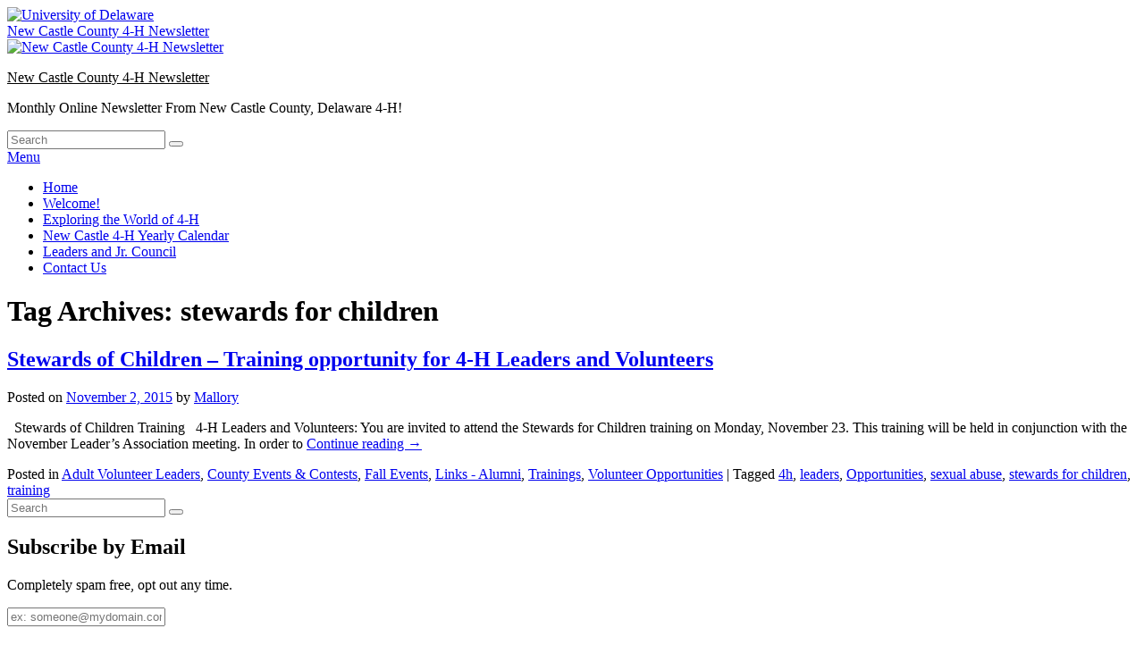

--- FILE ---
content_type: text/html; charset=UTF-8
request_url: https://sites.udel.edu/canr-newsflash/tag/stewards-for-children/
body_size: 15555
content:
<!DOCTYPE html>
<!--[if IE 6]>
<html id="ie6" lang="en-US">
<![endif]-->
<!--[if IE 7]>
<html id="ie7" lang="en-US">
<![endif]-->
<!--[if IE 8]>
<html id="ie8" lang="en-US">
<![endif]-->
<!--[if !(IE 6) | !(IE 7) | !(IE 8)  ]><!-->
<html lang="en-US">
<!--<![endif]-->
<head>
<meta charset="UTF-8" />
<meta name="viewport" content="width=device-width, initial-scale=1">
<link rel="profile" href="http://gmpg.org/xfn/11" />
<link rel="pingback" href="https://sites.udel.edu/canr-newsflash/xmlrpc.php" />
<title>stewards for children | New Castle County 4-H Newsletter</title>
<meta name='robots' content='max-image-preview:large' />
<link rel="alternate" type="application/rss+xml" title="New Castle County 4-H Newsletter &raquo; Feed" href="https://sites.udel.edu/canr-newsflash/feed/" />
<link rel="alternate" type="application/rss+xml" title="New Castle County 4-H Newsletter &raquo; Comments Feed" href="https://sites.udel.edu/canr-newsflash/comments/feed/" />
<link rel="alternate" type="application/rss+xml" title="New Castle County 4-H Newsletter &raquo; stewards for children Tag Feed" href="https://sites.udel.edu/canr-newsflash/tag/stewards-for-children/feed/" />
<style id='wp-img-auto-sizes-contain-inline-css' type='text/css'>
img:is([sizes=auto i],[sizes^="auto," i]){contain-intrinsic-size:3000px 1500px}
/*# sourceURL=wp-img-auto-sizes-contain-inline-css */
</style>
<link rel='stylesheet' id='formidable-css' href='https://sites.udel.edu/canr-newsflash?load_frmpro_css=true&#038;ver=10141247' type='text/css' media='all' />
<style id='wp-emoji-styles-inline-css' type='text/css'>

	img.wp-smiley, img.emoji {
		display: inline !important;
		border: none !important;
		box-shadow: none !important;
		height: 1em !important;
		width: 1em !important;
		margin: 0 0.07em !important;
		vertical-align: -0.1em !important;
		background: none !important;
		padding: 0 !important;
	}
/*# sourceURL=wp-emoji-styles-inline-css */
</style>
<style id='wp-block-library-inline-css' type='text/css'>
:root{--wp-block-synced-color:#7a00df;--wp-block-synced-color--rgb:122,0,223;--wp-bound-block-color:var(--wp-block-synced-color);--wp-editor-canvas-background:#ddd;--wp-admin-theme-color:#007cba;--wp-admin-theme-color--rgb:0,124,186;--wp-admin-theme-color-darker-10:#006ba1;--wp-admin-theme-color-darker-10--rgb:0,107,160.5;--wp-admin-theme-color-darker-20:#005a87;--wp-admin-theme-color-darker-20--rgb:0,90,135;--wp-admin-border-width-focus:2px}@media (min-resolution:192dpi){:root{--wp-admin-border-width-focus:1.5px}}.wp-element-button{cursor:pointer}:root .has-very-light-gray-background-color{background-color:#eee}:root .has-very-dark-gray-background-color{background-color:#313131}:root .has-very-light-gray-color{color:#eee}:root .has-very-dark-gray-color{color:#313131}:root .has-vivid-green-cyan-to-vivid-cyan-blue-gradient-background{background:linear-gradient(135deg,#00d084,#0693e3)}:root .has-purple-crush-gradient-background{background:linear-gradient(135deg,#34e2e4,#4721fb 50%,#ab1dfe)}:root .has-hazy-dawn-gradient-background{background:linear-gradient(135deg,#faaca8,#dad0ec)}:root .has-subdued-olive-gradient-background{background:linear-gradient(135deg,#fafae1,#67a671)}:root .has-atomic-cream-gradient-background{background:linear-gradient(135deg,#fdd79a,#004a59)}:root .has-nightshade-gradient-background{background:linear-gradient(135deg,#330968,#31cdcf)}:root .has-midnight-gradient-background{background:linear-gradient(135deg,#020381,#2874fc)}:root{--wp--preset--font-size--normal:16px;--wp--preset--font-size--huge:42px}.has-regular-font-size{font-size:1em}.has-larger-font-size{font-size:2.625em}.has-normal-font-size{font-size:var(--wp--preset--font-size--normal)}.has-huge-font-size{font-size:var(--wp--preset--font-size--huge)}.has-text-align-center{text-align:center}.has-text-align-left{text-align:left}.has-text-align-right{text-align:right}.has-fit-text{white-space:nowrap!important}#end-resizable-editor-section{display:none}.aligncenter{clear:both}.items-justified-left{justify-content:flex-start}.items-justified-center{justify-content:center}.items-justified-right{justify-content:flex-end}.items-justified-space-between{justify-content:space-between}.screen-reader-text{border:0;clip-path:inset(50%);height:1px;margin:-1px;overflow:hidden;padding:0;position:absolute;width:1px;word-wrap:normal!important}.screen-reader-text:focus{background-color:#ddd;clip-path:none;color:#444;display:block;font-size:1em;height:auto;left:5px;line-height:normal;padding:15px 23px 14px;text-decoration:none;top:5px;width:auto;z-index:100000}html :where(.has-border-color){border-style:solid}html :where([style*=border-top-color]){border-top-style:solid}html :where([style*=border-right-color]){border-right-style:solid}html :where([style*=border-bottom-color]){border-bottom-style:solid}html :where([style*=border-left-color]){border-left-style:solid}html :where([style*=border-width]){border-style:solid}html :where([style*=border-top-width]){border-top-style:solid}html :where([style*=border-right-width]){border-right-style:solid}html :where([style*=border-bottom-width]){border-bottom-style:solid}html :where([style*=border-left-width]){border-left-style:solid}html :where(img[class*=wp-image-]){height:auto;max-width:100%}:where(figure){margin:0 0 1em}html :where(.is-position-sticky){--wp-admin--admin-bar--position-offset:var(--wp-admin--admin-bar--height,0px)}@media screen and (max-width:600px){html :where(.is-position-sticky){--wp-admin--admin-bar--position-offset:0px}}
/*wp_block_styles_on_demand_placeholder:6971cfdbe57b4*/
/*# sourceURL=wp-block-library-inline-css */
</style>
<style id='classic-theme-styles-inline-css' type='text/css'>
/*! This file is auto-generated */
.wp-block-button__link{color:#fff;background-color:#32373c;border-radius:9999px;box-shadow:none;text-decoration:none;padding:calc(.667em + 2px) calc(1.333em + 2px);font-size:1.125em}.wp-block-file__button{background:#32373c;color:#fff;text-decoration:none}
/*# sourceURL=/wp-includes/css/classic-themes.min.css */
</style>
<link rel='stylesheet' id='wpa-style-css' href='https://sites.udel.edu/canr-newsflash/wp-content/plugins/wp-accessibility/css/wpa-style.css?ver=2.2.5' type='text/css' media='all' />
<style id='wpa-style-inline-css' type='text/css'>
:root { --admin-bar-top : 7px; }
/*# sourceURL=wpa-style-inline-css */
</style>
<link rel='stylesheet' id='genericons-css' href='https://sites.udel.edu/canr-newsflash/wp-content/plugins/jetpack/_inc/genericons/genericons/genericons.css?ver=3.1' type='text/css' media='all' />
<link rel='stylesheet' id='catchbox-style-css' href='https://sites.udel.edu/canr-newsflash/wp-content/themes/catch-box/style.css?ver=20250826-82127' type='text/css' media='all' />
<link rel='stylesheet' id='catchbox-block-style-css' href='https://sites.udel.edu/canr-newsflash/wp-content/themes/catch-box/css/blocks.css?ver=1.0' type='text/css' media='all' />
<link rel='stylesheet' id='green-css' href='https://sites.udel.edu/canr-newsflash/wp-content/themes/catch-box/colors/green.css' type='text/css' media='all' />
<link rel='stylesheet' id='udtbp-public-styles-css' href='https://sites.udel.edu/canr-newsflash/wp-content/plugins/udtheme-brand/public/css/minify.css.php?ver=01222026' type='text/css' media='all' />
<script type="text/javascript" id="jquery-core-js-extra">
/* <![CDATA[ */
var msreader_featured_posts = {"saving":"Saving...","post_featured":"This post is featured","feature":"Feature","unfeature":"Unfeature"};
//# sourceURL=jquery-core-js-extra
/* ]]> */
</script>
<script type="text/javascript" src="https://sites.udel.edu/canr-newsflash/wp-includes/js/jquery/jquery.min.js?ver=3.7.1" id="jquery-core-js"></script>
<script type="text/javascript" src="https://sites.udel.edu/canr-newsflash/wp-includes/js/jquery/jquery-migrate.min.js?ver=3.4.1" id="jquery-migrate-js"></script>
<script type="text/javascript" id="jquery-js-after">
/* <![CDATA[ */
var ajaxurl = 'https://sites.udel.edu/canr-newsflash/wp-admin/admin-ajax.php';
//# sourceURL=jquery-js-after
/* ]]> */
</script>
<script type="text/javascript" id="catchbox-menu-js-extra">
/* <![CDATA[ */
var screenReaderText = {"expand":"expand child menu","collapse":"collapse child menu"};
//# sourceURL=catchbox-menu-js-extra
/* ]]> */
</script>
<script type="text/javascript" src="https://sites.udel.edu/canr-newsflash/wp-content/themes/catch-box/js/menu.min.js?ver=2.1.1.1" id="catchbox-menu-js"></script>
<script type="text/javascript" src="https://sites.udel.edu/canr-newsflash/wp-content/themes/catch-box/js/html5.min.js?ver=3.7.3" id="catchbox-html5-js"></script>
<link rel="https://api.w.org/" href="https://sites.udel.edu/canr-newsflash/wp-json/" /><link rel="alternate" title="JSON" type="application/json" href="https://sites.udel.edu/canr-newsflash/wp-json/wp/v2/tags/282595" /><link rel="EditURI" type="application/rsd+xml" title="RSD" href="https://sites.udel.edu/canr-newsflash/xmlrpc.php?rsd" />
<meta name="generator" content="sites.udel.edu  - WordPress at UD 6.9 - https://sites.udel.edu/" />
	<style>
		@media screen and (max-width: 782px) {
			#wpadminbar li#wp-admin-bar-log-in,
			#wpadminbar li#wp-admin-bar-register {
				display: block;
			}

			#wpadminbar li#wp-admin-bar-log-in a,
			#wpadminbar li#wp-admin-bar-register a {
				padding: 0 8px;
			}
		}
	</style>
<style id="simpler-css-style" type="text/css">
</style><!-- end of custom css -->
	<link rel="canonical" href="https://sites.udel.edu/canr-newsflash/tag/stewards-for-children/" />
<link rel="shortcut icon" href="https://sites.udel.edu/canr-newsflash/wp-content/plugins/udtheme-brand/public/img/touch/favicon.ico" sizes="32x32">
<link rel="apple-touch-icon" href="https://sites.udel.edu/canr-newsflash/wp-content/plugins/udtheme-brand/public/img/touch/apple-touch-icon-180x180.png" sizes="180x180">
<link rel="icon" type="image/png" href="https://sites.udel.edu/canr-newsflash/wp-content/plugins/udtheme-brand/public/img/touch/android-chrome-192x192.png" sizes="192x192">
<link rel="mask-icon" color="#00539F" href="https://sites.udel.edu/canr-newsflash/wp-content/plugins/udtheme-brand/public/img/touch/ud-img-logo--pinned.svg">
<link rel="icon" type="image/png" href="https://sites.udel.edu/canr-newsflash/wp-content/plugins/udtheme-brand/public/img/touch/android-chrome-512x512.png" sizes="512x512">
<meta name="msapplication-TileColor" content="#EEEEEE">
<meta name="msapplication-square70x70logo" content="https://sites.udel.edu/canr-newsflash/wp-content/plugins/udtheme-brand/public/img/touch/favicon-128x128.png">
<meta name="msapplication-square150x150logo" content="https://sites.udel.edu/canr-newsflash/wp-content/plugins/udtheme-brand/public/img/touch/favicon-270x270.png">
<meta name="msapplication-TileImage" content="https://sites.udel.edu/canr-newsflash/wp-content/plugins/udtheme-brand/public/img/touch/favicon-270x270ms.png">
<meta name="msapplication-config" content="none">
<script type="text/javascript">if ( window._agmMaps === undefined ) { _agmMaps = []; }</script><script>document.documentElement.className += " js";</script>

        <script type="text/javascript">
            var jQueryMigrateHelperHasSentDowngrade = false;

			window.onerror = function( msg, url, line, col, error ) {
				// Break out early, do not processing if a downgrade reqeust was already sent.
				if ( jQueryMigrateHelperHasSentDowngrade ) {
					return true;
                }

				var xhr = new XMLHttpRequest();
				var nonce = 'f2e1538068';
				var jQueryFunctions = [
					'andSelf',
					'browser',
					'live',
					'boxModel',
					'support.boxModel',
					'size',
					'swap',
					'clean',
					'sub',
                ];
				var match_pattern = /\)\.(.+?) is not a function/;
                var erroredFunction = msg.match( match_pattern );

                // If there was no matching functions, do not try to downgrade.
                if ( null === erroredFunction || typeof erroredFunction !== 'object' || typeof erroredFunction[1] === "undefined" || -1 === jQueryFunctions.indexOf( erroredFunction[1] ) ) {
                    return true;
                }

                // Set that we've now attempted a downgrade request.
                jQueryMigrateHelperHasSentDowngrade = true;

				xhr.open( 'POST', 'https://sites.udel.edu/canr-newsflash/wp-admin/admin-ajax.php' );
				xhr.setRequestHeader( 'Content-Type', 'application/x-www-form-urlencoded' );
				xhr.onload = function () {
					var response,
                        reload = false;

					if ( 200 === xhr.status ) {
                        try {
                        	response = JSON.parse( xhr.response );

                        	reload = response.data.reload;
                        } catch ( e ) {
                        	reload = false;
                        }
                    }

					// Automatically reload the page if a deprecation caused an automatic downgrade, ensure visitors get the best possible experience.
					if ( reload ) {
						location.reload();
                    }
				};

				xhr.send( encodeURI( 'action=jquery-migrate-downgrade-version&_wpnonce=' + nonce ) );

				// Suppress error alerts in older browsers
				return true;
			}
        </script>

							<!-- Google Analytics tracking code output by Beehive Analytics Pro -->
						<script async src="https://www.googletagmanager.com/gtag/js?id=G-ZQG14CNXL3&l=beehiveDataLayer"></script>
		<script>
						window.beehiveDataLayer = window.beehiveDataLayer || [];
			function gaplusu() {beehiveDataLayer.push(arguments);}
			gaplusu('js', new Date())
						gaplusu('config', 'G-ZQG14CNXL3', {
				'anonymize_ip': false,
				'allow_google_signals': false,
			})
					</script>
		<style type="text/css">
/* <![CDATA[ */
img.latex { vertical-align: middle; border: none; }
/* ]]> */
</style>
	<style type="text/css">
			#site-title a,
		#site-description {
			color: #000000;
		}
		</style>
	</head>

<body class="archive tag tag-stewards-for-children tag-282595 wp-embed-responsive wp-theme-catch-box metaslider-plugin right-sidebar one-menu header-image-top">
<div id="ud-id-head" class="ud-wrapper--grid ud-gtr-head">
<header class="ud-norm--header ud-header--logo item item--full" role="banner" aria-label="UD branded header content">
<div class="uflex uflex--asstretch cell">
<a id="u-link--img_logo" href="https://www1.udel.edu/" aria-label="Go to the University of Delaware home page.">
<img alt="University of Delaware" id="ud_primary_logo" src="https://sites.udel.edu/canr-newsflash/wp-content/plugins/udtheme-brand/public/img/logos/img-udlogo.svg" role="img" width="170" height="70">
</a>
</div>
</header>
<div class="ud-header--title item item--full" role="banner" aria-labelledby="u-link--title">
<div id="ud-id-site--title" class="ublock uflex--asstretch cell">
<a id="u-link--title" href="https://sites.udel.edu/canr-newsflash" aria-label="Go to the New Castle County 4-H Newsletter home page">New Castle County 4-H Newsletter</a>
</div>
</div>
</div>



<div id="page" class="hfeed site">

	<a href="#main" class="skip-link screen-reader-text">Skip to content</a>
	<header id="branding" role="banner">

    	    	<div id="site-header-image">
        	<a href="https://sites.udel.edu/canr-newsflash/" title="New Castle County 4-H Newsletter" rel="home">
                <img src="https://sites.udel.edu/canr-newsflash/files/2017/09/4-H-clover_row-1jxbvaj.gif" width="430" height="72" alt="New Castle County 4-H Newsletter" />
            </a><!-- #site-logo -->
      	</div><!-- #site-header-image -->

	
    	<div id="header-content" class="clearfix">

			<div class="logo-wrap clearfix">	<div id="hgroup" class="site-details">
					<p id="site-title"><a href="https://sites.udel.edu/canr-newsflash/" rel="home">New Castle County 4-H Newsletter</a></p>
					<p id="site-description">Monthly Online Newsletter From New Castle County, Delaware 4-H!</p>
			
   	</div><!-- #hgroup -->
</div><!-- .logo-wrap -->	<form role="search" method="get" class="searchform" action="https://sites.udel.edu/canr-newsflash/">
		<label>
			<span class="screen-reader-text">Search for:</span>
			<input type="search" class="search-field" placeholder="Search" value="" name="s" title="Search for:" />
		</label>
		<button type="submit" class="search-submit"><span class="screen-reader-text">Search</span></button>
	</form>

		</div><!-- #header-content -->

    	    <div class="menu-access-wrap mobile-header-menu clearfix">
        <div id="mobile-header-left-menu" class="mobile-menu-anchor page-menu">
            <a href="#mobile-header-left-nav" id="menu-toggle-primary" class="genericon genericon-menu">
                <span class="mobile-menu-text">Menu</span>
            </a>
        </div><!-- #mobile-header-left-menu -->
            
        
        <div id="site-header-menu-primary" class="site-header-menu">
            <nav id="access" class="main-navigation menu-focus" role="navigation" aria-label="Primary Menu">
            
                <h3 class="screen-reader-text">Primary menu</h3>
                <div class="menu-header-container"><ul class="menu"><li ><a href="https://sites.udel.edu/canr-newsflash/">Home</a></li><li class="page_item page-item-2"><a href="https://sites.udel.edu/canr-newsflash/sample-page/">Welcome!</a></li><li class="page_item page-item-8764"><a href="https://sites.udel.edu/canr-newsflash/exploring-the-4-h/">Exploring the World of 4-H</a></li><li class="page_item page-item-7487"><a href="https://sites.udel.edu/canr-newsflash/new-castle-4-h-calendar/">New Castle 4-H Yearly Calendar</a></li><li class="page_item page-item-7489"><a href="https://sites.udel.edu/canr-newsflash/leaders-and-jr-council/">Leaders and Jr. Council</a></li><li class="page_item page-item-818"><a href="https://sites.udel.edu/canr-newsflash/contact-us/">Contact Us</a></li></ul></div><!-- .menu-header-container -->            </nav><!-- #access -->
        </div><!-- .site-header-menu -->

            </div><!-- .menu-access-wrap -->
    
	</header><!-- #branding -->

	
	
	<div id="main" class="clearfix">

		
		<div id="primary" class="content-area">

			
			<div id="content" role="main">
				
			
				<header class="page-header">
					<h1 class="page-title">Tag Archives: <span>stewards for children</span></h1>

									</header>

								
					
	<article id="post-1016" class="post-1016 post type-post status-publish format-standard hentry category-adult-volunteer-leaders category-county-events-contests category-fall-events category-links-alumni category-trainings category-volunteer-opportunities tag-4h tag-leaders tag-opportunities tag-sexual-abuse tag-stewards-for-children tag-training">
		<header class="entry-header">
							<h2 class="entry-title"><a href="https://sites.udel.edu/canr-newsflash/stewards-of-children-training-opportunity-for-4-h-leaders-and-volunteers/" title="Permalink to Stewards of Children &#8211; Training opportunity for 4-H Leaders and Volunteers" rel="bookmark">Stewards of Children &#8211; Training opportunity for 4-H Leaders and Volunteers</a></h2>
			
			                <div class="entry-meta">
                    <span class="sep">Posted on </span><a href="https://sites.udel.edu/canr-newsflash/stewards-of-children-training-opportunity-for-4-h-leaders-and-volunteers/" title="2:36 pm" rel="bookmark"><time class="entry-date updated" datetime="2015-11-02T14:36:45-05:00" pubdate>November 2, 2015</time></a><span class="by-author"> <span class="sep"> by </span> <span class="author vcard"><a class="url fn n" href="https://sites.udel.edu/canr-newsflash/author/mvogl-2/" title="View all posts by Mallory" rel="author">Mallory</a></span></span>                                    </div><!-- .entry-meta -->
					</header><!-- .entry-header -->

		             <div class="entry-summary">
                                <p>&nbsp; Stewards of Children Training &nbsp; 4-H Leaders and Volunteers: You are invited to attend the Stewards for Children training on Monday, November 23. This training will be held in conjunction with the November Leader&#8217;s Association meeting. In order to <a class="more-link" href="https://sites.udel.edu/canr-newsflash/stewards-of-children-training-opportunity-for-4-h-leaders-and-volunteers/">Continue reading <span class="screen-reader-text">  Stewards of Children &#8211; Training opportunity for 4-H Leaders and Volunteers</span><span class="meta-nav">&rarr;</span></a></p>
            </div><!-- .entry-summary -->
		
		<footer class="entry-meta">
												<span class="cat-links">
				<span class="entry-utility-prep entry-utility-prep-cat-links">Posted in</span> <a href="https://sites.udel.edu/canr-newsflash/category/adult-volunteer-leaders/" rel="category tag">Adult Volunteer Leaders</a>, <a href="https://sites.udel.edu/canr-newsflash/category/county-events-contests/" rel="category tag">County Events &amp; Contests</a>, <a href="https://sites.udel.edu/canr-newsflash/category/fall-events/" rel="category tag">Fall Events</a>, <a href="https://sites.udel.edu/canr-newsflash/category/links-alumni/" rel="category tag">Links - Alumni</a>, <a href="https://sites.udel.edu/canr-newsflash/category/trainings/" rel="category tag">Trainings</a>, <a href="https://sites.udel.edu/canr-newsflash/category/volunteer-opportunities/" rel="category tag">Volunteer Opportunities</a>			</span>
									<span class="sep"> | </span>
							<span class="tag-links">
				<span class="entry-utility-prep entry-utility-prep-tag-links">Tagged</span> <a href="https://sites.udel.edu/canr-newsflash/tag/4h/" rel="tag">4h</a>, <a href="https://sites.udel.edu/canr-newsflash/tag/leaders/" rel="tag">leaders</a>, <a href="https://sites.udel.edu/canr-newsflash/tag/opportunities/" rel="tag">Opportunities</a>, <a href="https://sites.udel.edu/canr-newsflash/tag/sexual-abuse/" rel="tag">sexual abuse</a>, <a href="https://sites.udel.edu/canr-newsflash/tag/stewards-for-children/" rel="tag">stewards for children</a>, <a href="https://sites.udel.edu/canr-newsflash/tag/training/" rel="tag">training</a>			</span>
						
			
					</footer><!-- #entry-meta -->
	</article><!-- #post-1016 -->
				
				
			
		</div><!-- #content -->
        
		            
	</div><!-- #primary -->
    
	    


		<aside id="secondary" class="sidebar widget-area" role="complementary">
			<h2 class="screen-reader-text">Primary Sidebar Widget Area</h2>
			<section id="search-2" class="widget widget_search">	<form role="search" method="get" class="searchform" action="https://sites.udel.edu/canr-newsflash/">
		<label>
			<span class="screen-reader-text">Search for:</span>
			<input type="search" class="search-field" placeholder="Search" value="" name="s" title="Search for:" />
		</label>
		<button type="submit" class="search-submit"><span class="screen-reader-text">Search</span></button>
	</form>
</section><section id="subscribe-by-email-2" class="widget subscribe-by-email"><h2 class="widget-title">Subscribe by Email</h2>		        <form method="post" id="subscribe-by-email-subscribe-form" class="subscribe-by-email-subscribe-form" />
	        	<p>
		        	Completely spam free, opt out any time.		        </p>
		        	<p tabindex="-1" class="subscribe-by-email-error" style="display: none">Please, insert a valid email.</p>
	        		<p tabindex="-1" class="subscribe-by-email-updated" style="display: none">Thank you, your email will be added to the mailing list once you click on the link in the confirmation email.</p>
					<label class="screen-reader-text sbe-screen-reader-text" for="subscribe-by-email-field">Your Email</label>
					<p>
						<input type="email" id="subscribe-by-email-field" class="subscribe-by-email-field" name="subscription-email" placeholder="ex: someone@mydomain.com" required/>
					</p>
		        	<label aria-hidden="true" class="screen-reader-text sbe-screen-reader-text" for="security-check-aside">Leave this field blank</label>
		        	<input aria-hidden="true" type="text" tabindex="-1" name="security-check-aside" id="security-check-aside" class="screen-reader-text sbe-screen-reader-text" />
					<div class="sbe-recaptcha-holder">
						<p class="subscribe-by-email-error" style="display: none">Spam protection has stopped this request. Please contact site owner for help.</p>
						<input name="g-recaptcha-response" type="hidden" class="g-recaptcha-response">
						<p class="sbe-recaptcha-privacy"><small>This form is protected by reCAPTCHA and the Google <a href="https://policies.google.com/privacy" rel="nofollow">Privacy Policy</a> and <a href="https://policies.google.com/terms" rel="nofollow">Terms of Service</a> apply.</small></p>
					</div>
		        	<input type="hidden" name="action" value="sbe_subscribe_user" />
		        	<input type="submit" class="subscribe-by-email-submit" name="submit-subscribe-user" value="Subscribe" />
		        	<img src="https://sites.udel.edu/canr-newsflash/wp-content/plugins/subscribe-by-email/subscribe-by-email/assets/images/ajax-loader.gif" alt="" class="subscribe-by-email-loader" style="display:none;" />
	        </form>

        </section><section id="categories-3" class="widget widget_categories"><h2 class="widget-title">Categories</h2><form action="https://sites.udel.edu/canr-newsflash" method="get"><label class="screen-reader-text" for="cat">Categories</label><select  name='cat' id='cat' class='postform'>
	<option value='-1'>Select Category</option>
	<option class="level-0" value="59765">Adult Volunteer Leaders</option>
	<option class="level-0" value="59758">Agent Letter</option>
	<option class="level-0" value="38479">Animal Science</option>
	<option class="level-0" value="59772">Announcements &amp; Breaking News</option>
	<option class="level-0" value="70036">Awards &amp; Recognition</option>
	<option class="level-0" value="53085">Calendars</option>
	<option class="level-0" value="59773">Camps and Overnight Events</option>
	<option class="level-0" value="1000">citizenship</option>
	<option class="level-0" value="59759">Club News</option>
	<option class="level-0" value="72218">Club Spotlight</option>
	<option class="level-0" value="1023">Community Service</option>
	<option class="level-0" value="282547">County 4-H News</option>
	<option class="level-0" value="282149">County Events &amp; Contests</option>
	<option class="level-0" value="238137">Crafting</option>
	<option class="level-0" value="59771">Delaware 4-H&#8217;ers in the News</option>
	<option class="level-0" value="59770">Delaware State Fair</option>
	<option class="level-0" value="282152">Exchange &#8211; cultural/national/foreign</option>
	<option class="level-0" value="59766">Fall Events</option>
	<option class="level-0" value="282690">Financial Literacy</option>
	<option class="level-0" value="146894">healthy living</option>
	<option class="level-0" value="282162">Links &#8211; Alumni</option>
	<option class="level-0" value="59781">Livestock</option>
	<option class="level-0" value="59799">National 4-H News</option>
	<option class="level-0" value="282688">Of Interest</option>
	<option class="level-0" value="934">Opportunities</option>
	<option class="level-0" value="59761">Scholarships</option>
	<option class="level-0" value="328">science</option>
	<option class="level-0" value="70011">Shooting Sports</option>
	<option class="level-0" value="59768">Spring Events</option>
	<option class="level-0" value="59774">State 4-H Events</option>
	<option class="level-0" value="282691">STEM/STEAM</option>
	<option class="level-0" value="59769">Summer Events</option>
	<option class="level-0" value="59793">Trainings</option>
	<option class="level-0" value="1">Uncategorized</option>
	<option class="level-0" value="4403">Volunteer Opportunities</option>
	<option class="level-0" value="59767">Winter Events</option>
	<option class="level-0" value="59764">Youth Leaders</option>
</select>
</form><script type="text/javascript">
/* <![CDATA[ */

( ( dropdownId ) => {
	const dropdown = document.getElementById( dropdownId );
	function onSelectChange() {
		setTimeout( () => {
			if ( 'escape' === dropdown.dataset.lastkey ) {
				return;
			}
			if ( dropdown.value && parseInt( dropdown.value ) > 0 && dropdown instanceof HTMLSelectElement ) {
				dropdown.parentElement.submit();
			}
		}, 250 );
	}
	function onKeyUp( event ) {
		if ( 'Escape' === event.key ) {
			dropdown.dataset.lastkey = 'escape';
		} else {
			delete dropdown.dataset.lastkey;
		}
	}
	function onClick() {
		delete dropdown.dataset.lastkey;
	}
	dropdown.addEventListener( 'keyup', onKeyUp );
	dropdown.addEventListener( 'click', onClick );
	dropdown.addEventListener( 'change', onSelectChange );
})( "cat" );

//# sourceURL=WP_Widget_Categories%3A%3Awidget
/* ]]> */
</script>
</section>
		<section id="recent-posts-2" class="widget widget_recent_entries">
		<h2 class="widget-title">Recent posts</h2>
		<ul>
											<li>
					<a href="https://sites.udel.edu/canr-newsflash/agent-letter-89/">Agent Letter</a>
									</li>
											<li>
					<a href="https://sites.udel.edu/canr-newsflash/january-through-march-calendars-6/">January through March Calendars</a>
									</li>
											<li>
					<a href="https://sites.udel.edu/canr-newsflash/club-reports-51/">Club Reports</a>
									</li>
											<li>
					<a href="https://sites.udel.edu/canr-newsflash/public-speaking-contest-results-2/">Public Speaking Contest Results</a>
									</li>
											<li>
					<a href="https://sites.udel.edu/canr-newsflash/favorite-foods-10/">Favorite Foods</a>
									</li>
											<li>
					<a href="https://sites.udel.edu/canr-newsflash/photo-contest-4/">Photo Contest</a>
									</li>
											<li>
					<a href="https://sites.udel.edu/canr-newsflash/state-teen-conference-9/">State Teen Conference</a>
									</li>
											<li>
					<a href="https://sites.udel.edu/canr-newsflash/upcoming-project-workshops-3/">Upcoming Project Workshops</a>
									</li>
											<li>
					<a href="https://sites.udel.edu/canr-newsflash/horse-bowl/">Horse Bowl</a>
									</li>
											<li>
					<a href="https://sites.udel.edu/canr-newsflash/camp-scholarships-11/">Camp Scholarships</a>
									</li>
					</ul>

		</section><section id="tag_cloud-2" class="widget widget_tag_cloud"><h2 class="widget-title">Tags</h2><div class="tagcloud"><a href="https://sites.udel.edu/canr-newsflash/tag/4h/" class="tag-cloud-link tag-link-282563 tag-link-position-1" style="font-size: 14.905829596413pt;" aria-label="4h (24 items)">4h</a>
<a href="https://sites.udel.edu/canr-newsflash/tag/2015/" class="tag-cloud-link tag-link-195166 tag-link-position-2" style="font-size: 8pt;" aria-label="2015 (1 item)">2015</a>
<a href="https://sites.udel.edu/canr-newsflash/tag/achievement-banquet/" class="tag-cloud-link tag-link-282555 tag-link-position-3" style="font-size: 8pt;" aria-label="Achievement Banquet (1 item)">Achievement Banquet</a>
<a href="https://sites.udel.edu/canr-newsflash/tag/animal/" class="tag-cloud-link tag-link-282616 tag-link-position-4" style="font-size: 9.1300448430493pt;" aria-label="animal (2 items)">animal</a>
<a href="https://sites.udel.edu/canr-newsflash/tag/animal-science/" class="tag-cloud-link tag-link-282649 tag-link-position-5" style="font-size: 9.8834080717489pt;" aria-label="Animal Science (3 items)">Animal Science</a>
<a href="https://sites.udel.edu/canr-newsflash/tag/citizenship/" class="tag-cloud-link tag-link-1000 tag-link-position-6" style="font-size: 13.838565022422pt;" aria-label="citizenship (16 items)">citizenship</a>
<a href="https://sites.udel.edu/canr-newsflash/tag/club/" class="tag-cloud-link tag-link-70026 tag-link-position-7" style="font-size: 9.1300448430493pt;" aria-label="club (2 items)">club</a>
<a href="https://sites.udel.edu/canr-newsflash/tag/conference/" class="tag-cloud-link tag-link-188 tag-link-position-8" style="font-size: 9.8834080717489pt;" aria-label="conference (3 items)">conference</a>
<a href="https://sites.udel.edu/canr-newsflash/tag/contest/" class="tag-cloud-link tag-link-74008 tag-link-position-9" style="font-size: 9.1300448430493pt;" aria-label="contest (2 items)">contest</a>
<a href="https://sites.udel.edu/canr-newsflash/tag/dairy/" class="tag-cloud-link tag-link-59782 tag-link-position-10" style="font-size: 8pt;" aria-label="Dairy (1 item)">Dairy</a>
<a href="https://sites.udel.edu/canr-newsflash/tag/delaware/" class="tag-cloud-link tag-link-5720 tag-link-position-11" style="font-size: 13.336322869955pt;" aria-label="Delaware (13 items)">Delaware</a>
<a href="https://sites.udel.edu/canr-newsflash/tag/delaware-state-fair/" class="tag-cloud-link tag-link-282651 tag-link-position-12" style="font-size: 8pt;" aria-label="Delaware State Fair (1 item)">Delaware State Fair</a>
<a href="https://sites.udel.edu/canr-newsflash/tag/dsf/" class="tag-cloud-link tag-link-70038 tag-link-position-13" style="font-size: 9.1300448430493pt;" aria-label="DSF (2 items)">DSF</a>
<a href="https://sites.udel.edu/canr-newsflash/tag/exchange/" class="tag-cloud-link tag-link-39023 tag-link-position-14" style="font-size: 9.8834080717489pt;" aria-label="exchange (3 items)">exchange</a>
<a href="https://sites.udel.edu/canr-newsflash/tag/extension/" class="tag-cloud-link tag-link-52412 tag-link-position-15" style="font-size: 9.1300448430493pt;" aria-label="Extension (2 items)">Extension</a>
<a href="https://sites.udel.edu/canr-newsflash/tag/favorite-foods/" class="tag-cloud-link tag-link-59775 tag-link-position-16" style="font-size: 10.511210762332pt;" aria-label="favorite foods (4 items)">favorite foods</a>
<a href="https://sites.udel.edu/canr-newsflash/tag/featured/" class="tag-cloud-link tag-link-74652 tag-link-position-17" style="font-size: 9.1300448430493pt;" aria-label="featured (2 items)">featured</a>
<a href="https://sites.udel.edu/canr-newsflash/tag/fundraiser/" class="tag-cloud-link tag-link-70023 tag-link-position-18" style="font-size: 9.1300448430493pt;" aria-label="fundraiser (2 items)">fundraiser</a>
<a href="https://sites.udel.edu/canr-newsflash/tag/goats/" class="tag-cloud-link tag-link-138040 tag-link-position-19" style="font-size: 8pt;" aria-label="Goats (1 item)">Goats</a>
<a href="https://sites.udel.edu/canr-newsflash/tag/grab-and-go/" class="tag-cloud-link tag-link-282584 tag-link-position-20" style="font-size: 9.1300448430493pt;" aria-label="grab and go (2 items)">grab and go</a>
<a href="https://sites.udel.edu/canr-newsflash/tag/grant/" class="tag-cloud-link tag-link-143877 tag-link-position-21" style="font-size: 9.1300448430493pt;" aria-label="grant (2 items)">grant</a>
<a href="https://sites.udel.edu/canr-newsflash/tag/healthy-living/" class="tag-cloud-link tag-link-146894 tag-link-position-22" style="font-size: 18.107623318386pt;" aria-label="healthy living (81 items)">healthy living</a>
<a href="https://sites.udel.edu/canr-newsflash/tag/horse/" class="tag-cloud-link tag-link-52433 tag-link-position-23" style="font-size: 8pt;" aria-label="Horse (1 item)">Horse</a>
<a href="https://sites.udel.edu/canr-newsflash/tag/jds/" class="tag-cloud-link tag-link-282624 tag-link-position-24" style="font-size: 9.1300448430493pt;" aria-label="jds (2 items)">jds</a>
<a href="https://sites.udel.edu/canr-newsflash/tag/junior-council/" class="tag-cloud-link tag-link-282592 tag-link-position-25" style="font-size: 9.8834080717489pt;" aria-label="junior council (3 items)">junior council</a>
<a href="https://sites.udel.edu/canr-newsflash/tag/junior-duck-stamp/" class="tag-cloud-link tag-link-282586 tag-link-position-26" style="font-size: 9.1300448430493pt;" aria-label="junior duck stamp (2 items)">junior duck stamp</a>
<a href="https://sites.udel.edu/canr-newsflash/tag/leaders/" class="tag-cloud-link tag-link-282591 tag-link-position-27" style="font-size: 10.511210762332pt;" aria-label="leaders (4 items)">leaders</a>
<a href="https://sites.udel.edu/canr-newsflash/tag/leader-training/" class="tag-cloud-link tag-link-282551 tag-link-position-28" style="font-size: 9.1300448430493pt;" aria-label="Leader Training (2 items)">Leader Training</a>
<a href="https://sites.udel.edu/canr-newsflash/tag/livestock/" class="tag-cloud-link tag-link-282652 tag-link-position-29" style="font-size: 10.511210762332pt;" aria-label="Livestock (4 items)">Livestock</a>
<a href="https://sites.udel.edu/canr-newsflash/tag/nutrition/" class="tag-cloud-link tag-link-146357 tag-link-position-30" style="font-size: 9.1300448430493pt;" aria-label="nutrition (2 items)">nutrition</a>
<a href="https://sites.udel.edu/canr-newsflash/tag/october/" class="tag-cloud-link tag-link-674 tag-link-position-31" style="font-size: 8pt;" aria-label="October (1 item)">October</a>
<a href="https://sites.udel.edu/canr-newsflash/tag/opportunities/" class="tag-cloud-link tag-link-934 tag-link-position-32" style="font-size: 22pt;" aria-label="Opportunities (339 items)">Opportunities</a>
<a href="https://sites.udel.edu/canr-newsflash/tag/pigs/" class="tag-cloud-link tag-link-241982 tag-link-position-33" style="font-size: 9.1300448430493pt;" aria-label="pigs (2 items)">pigs</a>
<a href="https://sites.udel.edu/canr-newsflash/tag/public-speaking/" class="tag-cloud-link tag-link-443 tag-link-position-34" style="font-size: 8pt;" aria-label="Public Speaking (1 item)">Public Speaking</a>
<a href="https://sites.udel.edu/canr-newsflash/tag/scholarship/" class="tag-cloud-link tag-link-41547 tag-link-position-35" style="font-size: 9.1300448430493pt;" aria-label="scholarship (2 items)">scholarship</a>
<a href="https://sites.udel.edu/canr-newsflash/tag/science/" class="tag-cloud-link tag-link-328 tag-link-position-36" style="font-size: 14.27802690583pt;" aria-label="science (19 items)">science</a>
<a href="https://sites.udel.edu/canr-newsflash/tag/state-4-h-events/" class="tag-cloud-link tag-link-59774 tag-link-position-37" style="font-size: 19.928251121076pt;" aria-label="State 4-H Events (159 items)">State 4-H Events</a>
<a href="https://sites.udel.edu/canr-newsflash/tag/state-fair/" class="tag-cloud-link tag-link-34601 tag-link-position-38" style="font-size: 9.1300448430493pt;" aria-label="state fair (2 items)">state fair</a>
<a href="https://sites.udel.edu/canr-newsflash/tag/state-teen-conference/" class="tag-cloud-link tag-link-70010 tag-link-position-39" style="font-size: 9.1300448430493pt;" aria-label="state teen conference (2 items)">state teen conference</a>
<a href="https://sites.udel.edu/canr-newsflash/tag/stem/" class="tag-cloud-link tag-link-162111 tag-link-position-40" style="font-size: 8pt;" aria-label="STEM (1 item)">STEM</a>
<a href="https://sites.udel.edu/canr-newsflash/tag/teen-weekend/" class="tag-cloud-link tag-link-282641 tag-link-position-41" style="font-size: 9.1300448430493pt;" aria-label="teen weekend (2 items)">teen weekend</a>
<a href="https://sites.udel.edu/canr-newsflash/tag/ud/" class="tag-cloud-link tag-link-71 tag-link-position-42" style="font-size: 11.013452914798pt;" aria-label="UD (5 items)">UD</a>
<a href="https://sites.udel.edu/canr-newsflash/tag/university-of-delaware/" class="tag-cloud-link tag-link-420 tag-link-position-43" style="font-size: 9.1300448430493pt;" aria-label="University of Delaware (2 items)">University of Delaware</a>
<a href="https://sites.udel.edu/canr-newsflash/tag/welcome/" class="tag-cloud-link tag-link-1025 tag-link-position-44" style="font-size: 8pt;" aria-label="Welcome (1 item)">Welcome</a>
<a href="https://sites.udel.edu/canr-newsflash/tag/youth/" class="tag-cloud-link tag-link-282642 tag-link-position-45" style="font-size: 10.511210762332pt;" aria-label="youth (4 items)">youth</a></div>
</section><section id="archives-2" class="widget widget_archive"><h2 class="widget-title">Archives</h2>		<label class="screen-reader-text" for="archives-dropdown-2">Archives</label>
		<select id="archives-dropdown-2" name="archive-dropdown">
			
			<option value="">Select Month</option>
				<option value='https://sites.udel.edu/canr-newsflash/2026/01/'> January 2026 </option>
	<option value='https://sites.udel.edu/canr-newsflash/2025/11/'> November 2025 </option>
	<option value='https://sites.udel.edu/canr-newsflash/2025/10/'> October 2025 </option>
	<option value='https://sites.udel.edu/canr-newsflash/2025/08/'> August 2025 </option>
	<option value='https://sites.udel.edu/canr-newsflash/2025/06/'> June 2025 </option>
	<option value='https://sites.udel.edu/canr-newsflash/2025/05/'> May 2025 </option>
	<option value='https://sites.udel.edu/canr-newsflash/2025/03/'> March 2025 </option>
	<option value='https://sites.udel.edu/canr-newsflash/2025/02/'> February 2025 </option>
	<option value='https://sites.udel.edu/canr-newsflash/2025/01/'> January 2025 </option>
	<option value='https://sites.udel.edu/canr-newsflash/2024/12/'> December 2024 </option>
	<option value='https://sites.udel.edu/canr-newsflash/2024/11/'> November 2024 </option>
	<option value='https://sites.udel.edu/canr-newsflash/2024/10/'> October 2024 </option>
	<option value='https://sites.udel.edu/canr-newsflash/2024/09/'> September 2024 </option>
	<option value='https://sites.udel.edu/canr-newsflash/2024/08/'> August 2024 </option>
	<option value='https://sites.udel.edu/canr-newsflash/2024/05/'> May 2024 </option>
	<option value='https://sites.udel.edu/canr-newsflash/2024/04/'> April 2024 </option>
	<option value='https://sites.udel.edu/canr-newsflash/2024/02/'> February 2024 </option>
	<option value='https://sites.udel.edu/canr-newsflash/2024/01/'> January 2024 </option>
	<option value='https://sites.udel.edu/canr-newsflash/2023/11/'> November 2023 </option>
	<option value='https://sites.udel.edu/canr-newsflash/2023/10/'> October 2023 </option>
	<option value='https://sites.udel.edu/canr-newsflash/2023/08/'> August 2023 </option>
	<option value='https://sites.udel.edu/canr-newsflash/2023/05/'> May 2023 </option>
	<option value='https://sites.udel.edu/canr-newsflash/2023/04/'> April 2023 </option>
	<option value='https://sites.udel.edu/canr-newsflash/2023/03/'> March 2023 </option>
	<option value='https://sites.udel.edu/canr-newsflash/2023/02/'> February 2023 </option>
	<option value='https://sites.udel.edu/canr-newsflash/2023/01/'> January 2023 </option>
	<option value='https://sites.udel.edu/canr-newsflash/2022/12/'> December 2022 </option>
	<option value='https://sites.udel.edu/canr-newsflash/2022/10/'> October 2022 </option>
	<option value='https://sites.udel.edu/canr-newsflash/2022/09/'> September 2022 </option>
	<option value='https://sites.udel.edu/canr-newsflash/2022/05/'> May 2022 </option>
	<option value='https://sites.udel.edu/canr-newsflash/2022/03/'> March 2022 </option>
	<option value='https://sites.udel.edu/canr-newsflash/2022/02/'> February 2022 </option>
	<option value='https://sites.udel.edu/canr-newsflash/2022/01/'> January 2022 </option>
	<option value='https://sites.udel.edu/canr-newsflash/2021/12/'> December 2021 </option>
	<option value='https://sites.udel.edu/canr-newsflash/2021/11/'> November 2021 </option>
	<option value='https://sites.udel.edu/canr-newsflash/2021/10/'> October 2021 </option>
	<option value='https://sites.udel.edu/canr-newsflash/2021/09/'> September 2021 </option>
	<option value='https://sites.udel.edu/canr-newsflash/2021/08/'> August 2021 </option>
	<option value='https://sites.udel.edu/canr-newsflash/2021/07/'> July 2021 </option>
	<option value='https://sites.udel.edu/canr-newsflash/2021/06/'> June 2021 </option>
	<option value='https://sites.udel.edu/canr-newsflash/2021/04/'> April 2021 </option>
	<option value='https://sites.udel.edu/canr-newsflash/2021/03/'> March 2021 </option>
	<option value='https://sites.udel.edu/canr-newsflash/2021/02/'> February 2021 </option>
	<option value='https://sites.udel.edu/canr-newsflash/2021/01/'> January 2021 </option>
	<option value='https://sites.udel.edu/canr-newsflash/2020/12/'> December 2020 </option>
	<option value='https://sites.udel.edu/canr-newsflash/2020/11/'> November 2020 </option>
	<option value='https://sites.udel.edu/canr-newsflash/2020/10/'> October 2020 </option>
	<option value='https://sites.udel.edu/canr-newsflash/2020/09/'> September 2020 </option>
	<option value='https://sites.udel.edu/canr-newsflash/2020/08/'> August 2020 </option>
	<option value='https://sites.udel.edu/canr-newsflash/2020/07/'> July 2020 </option>
	<option value='https://sites.udel.edu/canr-newsflash/2020/06/'> June 2020 </option>
	<option value='https://sites.udel.edu/canr-newsflash/2020/05/'> May 2020 </option>
	<option value='https://sites.udel.edu/canr-newsflash/2020/04/'> April 2020 </option>
	<option value='https://sites.udel.edu/canr-newsflash/2020/03/'> March 2020 </option>
	<option value='https://sites.udel.edu/canr-newsflash/2020/02/'> February 2020 </option>
	<option value='https://sites.udel.edu/canr-newsflash/2020/01/'> January 2020 </option>
	<option value='https://sites.udel.edu/canr-newsflash/2019/12/'> December 2019 </option>
	<option value='https://sites.udel.edu/canr-newsflash/2019/11/'> November 2019 </option>
	<option value='https://sites.udel.edu/canr-newsflash/2019/10/'> October 2019 </option>
	<option value='https://sites.udel.edu/canr-newsflash/2019/08/'> August 2019 </option>
	<option value='https://sites.udel.edu/canr-newsflash/2019/06/'> June 2019 </option>
	<option value='https://sites.udel.edu/canr-newsflash/2019/05/'> May 2019 </option>
	<option value='https://sites.udel.edu/canr-newsflash/2019/04/'> April 2019 </option>
	<option value='https://sites.udel.edu/canr-newsflash/2019/03/'> March 2019 </option>
	<option value='https://sites.udel.edu/canr-newsflash/2019/02/'> February 2019 </option>
	<option value='https://sites.udel.edu/canr-newsflash/2019/01/'> January 2019 </option>
	<option value='https://sites.udel.edu/canr-newsflash/2018/11/'> November 2018 </option>
	<option value='https://sites.udel.edu/canr-newsflash/2018/10/'> October 2018 </option>
	<option value='https://sites.udel.edu/canr-newsflash/2018/08/'> August 2018 </option>
	<option value='https://sites.udel.edu/canr-newsflash/2018/07/'> July 2018 </option>
	<option value='https://sites.udel.edu/canr-newsflash/2018/06/'> June 2018 </option>
	<option value='https://sites.udel.edu/canr-newsflash/2018/05/'> May 2018 </option>
	<option value='https://sites.udel.edu/canr-newsflash/2018/03/'> March 2018 </option>
	<option value='https://sites.udel.edu/canr-newsflash/2018/02/'> February 2018 </option>
	<option value='https://sites.udel.edu/canr-newsflash/2018/01/'> January 2018 </option>
	<option value='https://sites.udel.edu/canr-newsflash/2017/12/'> December 2017 </option>
	<option value='https://sites.udel.edu/canr-newsflash/2017/11/'> November 2017 </option>
	<option value='https://sites.udel.edu/canr-newsflash/2017/10/'> October 2017 </option>
	<option value='https://sites.udel.edu/canr-newsflash/2017/09/'> September 2017 </option>
	<option value='https://sites.udel.edu/canr-newsflash/2017/06/'> June 2017 </option>
	<option value='https://sites.udel.edu/canr-newsflash/2017/05/'> May 2017 </option>
	<option value='https://sites.udel.edu/canr-newsflash/2017/04/'> April 2017 </option>
	<option value='https://sites.udel.edu/canr-newsflash/2017/03/'> March 2017 </option>
	<option value='https://sites.udel.edu/canr-newsflash/2017/02/'> February 2017 </option>
	<option value='https://sites.udel.edu/canr-newsflash/2017/01/'> January 2017 </option>
	<option value='https://sites.udel.edu/canr-newsflash/2016/12/'> December 2016 </option>
	<option value='https://sites.udel.edu/canr-newsflash/2016/11/'> November 2016 </option>
	<option value='https://sites.udel.edu/canr-newsflash/2016/10/'> October 2016 </option>
	<option value='https://sites.udel.edu/canr-newsflash/2016/09/'> September 2016 </option>
	<option value='https://sites.udel.edu/canr-newsflash/2016/06/'> June 2016 </option>
	<option value='https://sites.udel.edu/canr-newsflash/2016/05/'> May 2016 </option>
	<option value='https://sites.udel.edu/canr-newsflash/2016/04/'> April 2016 </option>
	<option value='https://sites.udel.edu/canr-newsflash/2016/03/'> March 2016 </option>
	<option value='https://sites.udel.edu/canr-newsflash/2016/02/'> February 2016 </option>
	<option value='https://sites.udel.edu/canr-newsflash/2016/01/'> January 2016 </option>
	<option value='https://sites.udel.edu/canr-newsflash/2015/12/'> December 2015 </option>
	<option value='https://sites.udel.edu/canr-newsflash/2015/11/'> November 2015 </option>
	<option value='https://sites.udel.edu/canr-newsflash/2015/10/'> October 2015 </option>
	<option value='https://sites.udel.edu/canr-newsflash/2015/09/'> September 2015 </option>

		</select>

			<script type="text/javascript">
/* <![CDATA[ */

( ( dropdownId ) => {
	const dropdown = document.getElementById( dropdownId );
	function onSelectChange() {
		setTimeout( () => {
			if ( 'escape' === dropdown.dataset.lastkey ) {
				return;
			}
			if ( dropdown.value ) {
				document.location.href = dropdown.value;
			}
		}, 250 );
	}
	function onKeyUp( event ) {
		if ( 'Escape' === event.key ) {
			dropdown.dataset.lastkey = 'escape';
		} else {
			delete dropdown.dataset.lastkey;
		}
	}
	function onClick() {
		delete dropdown.dataset.lastkey;
	}
	dropdown.addEventListener( 'keyup', onKeyUp );
	dropdown.addEventListener( 'click', onClick );
	dropdown.addEventListener( 'change', onSelectChange );
})( "archives-dropdown-2" );

//# sourceURL=WP_Widget_Archives%3A%3Awidget
/* ]]> */
</script>
</section>		</aside><!-- #secondary .widget-area -->

	</div><!-- #main -->

	
	<footer id="colophon" role="contentinfo">
		<div id="supplementary" class="two">
		<div id="first" class="widget-area" role="complementary">
		<aside id="widget_sp_image-2" class="widget widget_sp_image"><img width="150" height="150" class="attachment-thumbnail" style="max-width: 100%;" srcset="https://sites.udel.edu/canr-newsflash/files/2015/09/4hclover-1wxxh9e-150x150.jpg 150w, https://sites.udel.edu/canr-newsflash/files/2015/09/4hclover-1wxxh9e-298x300.jpg 298w, https://sites.udel.edu/canr-newsflash/files/2015/09/4hclover-1wxxh9e-1017x1024.jpg 1017w" sizes="(max-width: 150px) 100vw, 150px" src="https://sites.udel.edu/canr-newsflash/files/2015/09/4hclover-1wxxh9e-150x150.jpg" /></aside>	</div><!-- #first .widget-area -->
	
		<div id="second" class="widget-area" role="complementary">
		<aside id="meta-2" class="widget widget_meta"><h3 class="widget-title">Meta</h3>			<ul>
						<li><a href="https://sites.udel.edu/canr-newsflash/wp-login.php?action=shibboleth">Log in</a></li>
			<li><a href="https://sites.udel.edu/canr-newsflash/feed/" title="Syndicate this site using RSS 2.0">Entries <abbr title="Really Simple Syndication">RSS</abbr></a></li>
			<li><a href="https://sites.udel.edu/canr-newsflash/comments/feed/" title="The latest comments to all posts in RSS">Comments <abbr title="Really Simple Syndication">RSS</abbr></a></li>
			<li><a href="http://sites.udel.edu/" title="Powered by WordPress at UD">WordPress at UD</a></li>
						</ul>
		</aside>	</div><!-- #second .widget-area -->
	
	</div><!-- #supplementary -->
        <div id="site-generator" class="clearfix">

            
			<nav class="social-profile" role="navigation" aria-label="Footer Social Links Menu">
 		 		<ul>
				</ul>
			</nav><!-- .social-profile --><div class="copyright">Copyright &copy; 2026 <a href="https://sites.udel.edu/canr-newsflash/" title="New Castle County 4-H Newsletter" ><span>New Castle County 4-H Newsletter</span></a>. All Rights Reserved. </div><div class="powered"><span class="theme-name">Theme: Catch Box by </span><span class="theme-author"><a href="https://catchthemes.com/" title="Catch Themes">Catch Themes</a></span></div>
        </div> <!-- #site-generator -->

	</footer><!-- #colophon -->

</div><!-- #page -->

<a href="#branding" id="scrollup"><span class="screen-reader-text">Scroll Up</span></a>
<script type="speculationrules">
{"prefetch":[{"source":"document","where":{"and":[{"href_matches":"/canr-newsflash/*"},{"not":{"href_matches":["/canr-newsflash/wp-*.php","/canr-newsflash/wp-admin/*","/canr-newsflash/files/*","/canr-newsflash/wp-content/*","/canr-newsflash/wp-content/plugins/*","/canr-newsflash/wp-content/themes/catch-box/*","/canr-newsflash/*\\?(.+)"]}},{"not":{"selector_matches":"a[rel~=\"nofollow\"]"}},{"not":{"selector_matches":".no-prefetch, .no-prefetch a"}}]},"eagerness":"conservative"}]}
</script>
<style type="text/css">
        .wmd-buttons-button,
        .wmd-buttons-content {
            display: inline-block;
        }
        .wmd-buttons-button {
            text-decoration:none !important;
            cursor:pointer;
            position: relative;
            text-decoration: none;
            letter-spacing:1px;
            margin:5px;
        }
        .wmd-buttons-button:hover {
            opacity:0.8;
            -moz-opacity: 0.8;
            -khtml-opacity: 0.8;
            -ms-filter: "progid:DXImageTransform.Microsoft.Alpha(Opacity=80)";
            filter: alpha(opacity=80);
        }        
        </style><style>.grecaptcha-badge { visibility: hidden; }.frm_dropzone_disabled{max-width:100% !important; padding: 10px;}.frm_dropzone_disabled .dz-message {display:block;border:none;text-align:left;margin:0;padding:0;}.frm_dropzone_disabled .frm_upload_icon,.frm_dropzone_disabled .frm_upload_text{display: none;}</style><script type="text/javascript" id="blog_templates_front-js-extra">
/* <![CDATA[ */
var blog_templates_params = {"type":"description"};
//# sourceURL=blog_templates_front-js-extra
/* ]]> */
</script>
<script type="text/javascript" src="https://sites.udel.edu/canr-newsflash/wp-content/plugins/blogtemplates//blogtemplatesfiles/assets/js/front.js?ver=2.6.8.2" id="blog_templates_front-js"></script>
<script type="text/javascript" src="https://sites.udel.edu/canr-newsflash/wp-content/themes/catch-box/js/skip-link-focus-fix.js?ver=20151112" id="catchbox-skip-link-focus-fix-js"></script>
<script type="text/javascript" src="https://sites.udel.edu/canr-newsflash/wp-content/themes/catch-box/js/catchbox-scrollup.min.js?ver=20072014" id="catchbox-scrollup-js"></script>
<script type="text/javascript" id="wp-accessibility-js-extra">
/* <![CDATA[ */
var wpa = {"skiplinks":{"enabled":false,"output":""},"target":"1","tabindex":"1","underline":{"enabled":false,"target":"a"},"videos":"","dir":"ltr","lang":"en-US","titles":"1","labels":"1","wpalabels":{"s":"Search","author":"Name","email":"Email","url":"Website","comment":"Comment"},"alt":"","altSelector":".hentry img[alt]:not([alt=\"\"]), .comment-content img[alt]:not([alt=\"\"]), #content img[alt]:not([alt=\"\"]),.entry-content img[alt]:not([alt=\"\"])","current":"","errors":"","tracking":"","ajaxurl":"https://sites.udel.edu/canr-newsflash/wp-admin/admin-ajax.php","security":"df7e27efab","action":"wpa_stats_action","url":"disabled","post_id":"","continue":"","pause":"Pause video","play":"Play video","restUrl":"https://sites.udel.edu/canr-newsflash/wp-json/wp/v2/media","ldType":"button","ldHome":"https://sites.udel.edu/canr-newsflash","ldText":"\u003Cspan class=\"dashicons dashicons-media-text\" aria-hidden=\"true\"\u003E\u003C/span\u003E\u003Cspan class=\"screen-reader\"\u003ELong Description\u003C/span\u003E"};
//# sourceURL=wp-accessibility-js-extra
/* ]]> */
</script>
<script type="text/javascript" src="https://sites.udel.edu/canr-newsflash/wp-content/plugins/wp-accessibility/js/wp-accessibility.min.js?ver=2.2.5" id="wp-accessibility-js" defer="defer" data-wp-strategy="defer"></script>
<script type="text/javascript" id="udtbp-public-script-js-extra">
/* <![CDATA[ */
var udtheme_public_js_vars = {"ascss":"https://sites.udel.edu/canr-newsflash/wp-content/plugins/udtheme-brand/assets/css","asjs":"https://sites.udel.edu/canr-newsflash/wp-content/plugins/udtheme-brand/assets/js","adcss":"https://sites.udel.edu/canr-newsflash/wp-content/plugins/udtheme-brand/admin/css","adjs":"https://sites.udel.edu/canr-newsflash/wp-content/plugins/udtheme-brand/admin/js","pucss":"https://sites.udel.edu/canr-newsflash/wp-content/plugins/udtheme-brand/public/css","pujs":"https://sites.udel.edu/canr-newsflash/wp-content/plugins/udtheme-brand/public/js"};
//# sourceURL=udtbp-public-script-js-extra
/* ]]> */
</script>
<script type="text/javascript" src="https://sites.udel.edu/canr-newsflash/wp-content/plugins/udtheme-brand/public/js/udtbp-public.min.js?ver=3.5.5" id="udtbp-public-script-js"></script>
<script type="text/javascript" src="https://www.google.com/recaptcha/api.js?render=6Ld0txosAAAAAKKMCOHHH-pwdfX98Ied6yP_FLpa&amp;ver=6.9" id="google-recaptcha-cp-v3-js"></script>
<script type="text/javascript" id="subscribe-by-email-widget-js-js-extra">
/* <![CDATA[ */
var sbe_localized = {"ajaxurl":"https://sites.udel.edu/canr-newsflash/wp-admin/admin-ajax.php","subscription_created":"Your subscription has been successfully created!","already_subscribed":"You are already subscribed!","subscription_cancelled":"Your subscription has been successfully canceled!","failed_to_cancel_subscription":"Failed to cancel your subscription!","invalid_email":"Invalid e-mail address!","default_email":"ex: john@hotmail.com","recaptcha_v3_site_key":"6Ld0txosAAAAAKKMCOHHH-pwdfX98Ied6yP_FLpa"};
//# sourceURL=subscribe-by-email-widget-js-js-extra
/* ]]> */
</script>
<script type="text/javascript" src="https://sites.udel.edu/canr-newsflash/wp-content/plugins/subscribe-by-email/subscribe-by-email/assets/js/widget.js?ver=3" id="subscribe-by-email-widget-js-js"></script>
<script id="wp-emoji-settings" type="application/json">
{"baseUrl":"https://s.w.org/images/core/emoji/17.0.2/72x72/","ext":".png","svgUrl":"https://s.w.org/images/core/emoji/17.0.2/svg/","svgExt":".svg","source":{"concatemoji":"https://sites.udel.edu/canr-newsflash/wp-includes/js/wp-emoji-release.min.js?ver=6.9"}}
</script>
<script type="module">
/* <![CDATA[ */
/*! This file is auto-generated */
const a=JSON.parse(document.getElementById("wp-emoji-settings").textContent),o=(window._wpemojiSettings=a,"wpEmojiSettingsSupports"),s=["flag","emoji"];function i(e){try{var t={supportTests:e,timestamp:(new Date).valueOf()};sessionStorage.setItem(o,JSON.stringify(t))}catch(e){}}function c(e,t,n){e.clearRect(0,0,e.canvas.width,e.canvas.height),e.fillText(t,0,0);t=new Uint32Array(e.getImageData(0,0,e.canvas.width,e.canvas.height).data);e.clearRect(0,0,e.canvas.width,e.canvas.height),e.fillText(n,0,0);const a=new Uint32Array(e.getImageData(0,0,e.canvas.width,e.canvas.height).data);return t.every((e,t)=>e===a[t])}function p(e,t){e.clearRect(0,0,e.canvas.width,e.canvas.height),e.fillText(t,0,0);var n=e.getImageData(16,16,1,1);for(let e=0;e<n.data.length;e++)if(0!==n.data[e])return!1;return!0}function u(e,t,n,a){switch(t){case"flag":return n(e,"\ud83c\udff3\ufe0f\u200d\u26a7\ufe0f","\ud83c\udff3\ufe0f\u200b\u26a7\ufe0f")?!1:!n(e,"\ud83c\udde8\ud83c\uddf6","\ud83c\udde8\u200b\ud83c\uddf6")&&!n(e,"\ud83c\udff4\udb40\udc67\udb40\udc62\udb40\udc65\udb40\udc6e\udb40\udc67\udb40\udc7f","\ud83c\udff4\u200b\udb40\udc67\u200b\udb40\udc62\u200b\udb40\udc65\u200b\udb40\udc6e\u200b\udb40\udc67\u200b\udb40\udc7f");case"emoji":return!a(e,"\ud83e\u1fac8")}return!1}function f(e,t,n,a){let r;const o=(r="undefined"!=typeof WorkerGlobalScope&&self instanceof WorkerGlobalScope?new OffscreenCanvas(300,150):document.createElement("canvas")).getContext("2d",{willReadFrequently:!0}),s=(o.textBaseline="top",o.font="600 32px Arial",{});return e.forEach(e=>{s[e]=t(o,e,n,a)}),s}function r(e){var t=document.createElement("script");t.src=e,t.defer=!0,document.head.appendChild(t)}a.supports={everything:!0,everythingExceptFlag:!0},new Promise(t=>{let n=function(){try{var e=JSON.parse(sessionStorage.getItem(o));if("object"==typeof e&&"number"==typeof e.timestamp&&(new Date).valueOf()<e.timestamp+604800&&"object"==typeof e.supportTests)return e.supportTests}catch(e){}return null}();if(!n){if("undefined"!=typeof Worker&&"undefined"!=typeof OffscreenCanvas&&"undefined"!=typeof URL&&URL.createObjectURL&&"undefined"!=typeof Blob)try{var e="postMessage("+f.toString()+"("+[JSON.stringify(s),u.toString(),c.toString(),p.toString()].join(",")+"));",a=new Blob([e],{type:"text/javascript"});const r=new Worker(URL.createObjectURL(a),{name:"wpTestEmojiSupports"});return void(r.onmessage=e=>{i(n=e.data),r.terminate(),t(n)})}catch(e){}i(n=f(s,u,c,p))}t(n)}).then(e=>{for(const n in e)a.supports[n]=e[n],a.supports.everything=a.supports.everything&&a.supports[n],"flag"!==n&&(a.supports.everythingExceptFlag=a.supports.everythingExceptFlag&&a.supports[n]);var t;a.supports.everythingExceptFlag=a.supports.everythingExceptFlag&&!a.supports.flag,a.supports.everything||((t=a.source||{}).concatemoji?r(t.concatemoji):t.wpemoji&&t.twemoji&&(r(t.twemoji),r(t.wpemoji)))});
//# sourceURL=https://sites.udel.edu/canr-newsflash/wp-includes/js/wp-emoji-loader.min.js
/* ]]> */
</script>

</body>
</html>


--- FILE ---
content_type: text/html; charset=utf-8
request_url: https://www.google.com/recaptcha/api2/anchor?ar=1&k=6Ld0txosAAAAAKKMCOHHH-pwdfX98Ied6yP_FLpa&co=aHR0cHM6Ly9zaXRlcy51ZGVsLmVkdTo0NDM.&hl=en&v=PoyoqOPhxBO7pBk68S4YbpHZ&size=invisible&anchor-ms=20000&execute-ms=30000&cb=3qkdz825ptqe
body_size: 48945
content:
<!DOCTYPE HTML><html dir="ltr" lang="en"><head><meta http-equiv="Content-Type" content="text/html; charset=UTF-8">
<meta http-equiv="X-UA-Compatible" content="IE=edge">
<title>reCAPTCHA</title>
<style type="text/css">
/* cyrillic-ext */
@font-face {
  font-family: 'Roboto';
  font-style: normal;
  font-weight: 400;
  font-stretch: 100%;
  src: url(//fonts.gstatic.com/s/roboto/v48/KFO7CnqEu92Fr1ME7kSn66aGLdTylUAMa3GUBHMdazTgWw.woff2) format('woff2');
  unicode-range: U+0460-052F, U+1C80-1C8A, U+20B4, U+2DE0-2DFF, U+A640-A69F, U+FE2E-FE2F;
}
/* cyrillic */
@font-face {
  font-family: 'Roboto';
  font-style: normal;
  font-weight: 400;
  font-stretch: 100%;
  src: url(//fonts.gstatic.com/s/roboto/v48/KFO7CnqEu92Fr1ME7kSn66aGLdTylUAMa3iUBHMdazTgWw.woff2) format('woff2');
  unicode-range: U+0301, U+0400-045F, U+0490-0491, U+04B0-04B1, U+2116;
}
/* greek-ext */
@font-face {
  font-family: 'Roboto';
  font-style: normal;
  font-weight: 400;
  font-stretch: 100%;
  src: url(//fonts.gstatic.com/s/roboto/v48/KFO7CnqEu92Fr1ME7kSn66aGLdTylUAMa3CUBHMdazTgWw.woff2) format('woff2');
  unicode-range: U+1F00-1FFF;
}
/* greek */
@font-face {
  font-family: 'Roboto';
  font-style: normal;
  font-weight: 400;
  font-stretch: 100%;
  src: url(//fonts.gstatic.com/s/roboto/v48/KFO7CnqEu92Fr1ME7kSn66aGLdTylUAMa3-UBHMdazTgWw.woff2) format('woff2');
  unicode-range: U+0370-0377, U+037A-037F, U+0384-038A, U+038C, U+038E-03A1, U+03A3-03FF;
}
/* math */
@font-face {
  font-family: 'Roboto';
  font-style: normal;
  font-weight: 400;
  font-stretch: 100%;
  src: url(//fonts.gstatic.com/s/roboto/v48/KFO7CnqEu92Fr1ME7kSn66aGLdTylUAMawCUBHMdazTgWw.woff2) format('woff2');
  unicode-range: U+0302-0303, U+0305, U+0307-0308, U+0310, U+0312, U+0315, U+031A, U+0326-0327, U+032C, U+032F-0330, U+0332-0333, U+0338, U+033A, U+0346, U+034D, U+0391-03A1, U+03A3-03A9, U+03B1-03C9, U+03D1, U+03D5-03D6, U+03F0-03F1, U+03F4-03F5, U+2016-2017, U+2034-2038, U+203C, U+2040, U+2043, U+2047, U+2050, U+2057, U+205F, U+2070-2071, U+2074-208E, U+2090-209C, U+20D0-20DC, U+20E1, U+20E5-20EF, U+2100-2112, U+2114-2115, U+2117-2121, U+2123-214F, U+2190, U+2192, U+2194-21AE, U+21B0-21E5, U+21F1-21F2, U+21F4-2211, U+2213-2214, U+2216-22FF, U+2308-230B, U+2310, U+2319, U+231C-2321, U+2336-237A, U+237C, U+2395, U+239B-23B7, U+23D0, U+23DC-23E1, U+2474-2475, U+25AF, U+25B3, U+25B7, U+25BD, U+25C1, U+25CA, U+25CC, U+25FB, U+266D-266F, U+27C0-27FF, U+2900-2AFF, U+2B0E-2B11, U+2B30-2B4C, U+2BFE, U+3030, U+FF5B, U+FF5D, U+1D400-1D7FF, U+1EE00-1EEFF;
}
/* symbols */
@font-face {
  font-family: 'Roboto';
  font-style: normal;
  font-weight: 400;
  font-stretch: 100%;
  src: url(//fonts.gstatic.com/s/roboto/v48/KFO7CnqEu92Fr1ME7kSn66aGLdTylUAMaxKUBHMdazTgWw.woff2) format('woff2');
  unicode-range: U+0001-000C, U+000E-001F, U+007F-009F, U+20DD-20E0, U+20E2-20E4, U+2150-218F, U+2190, U+2192, U+2194-2199, U+21AF, U+21E6-21F0, U+21F3, U+2218-2219, U+2299, U+22C4-22C6, U+2300-243F, U+2440-244A, U+2460-24FF, U+25A0-27BF, U+2800-28FF, U+2921-2922, U+2981, U+29BF, U+29EB, U+2B00-2BFF, U+4DC0-4DFF, U+FFF9-FFFB, U+10140-1018E, U+10190-1019C, U+101A0, U+101D0-101FD, U+102E0-102FB, U+10E60-10E7E, U+1D2C0-1D2D3, U+1D2E0-1D37F, U+1F000-1F0FF, U+1F100-1F1AD, U+1F1E6-1F1FF, U+1F30D-1F30F, U+1F315, U+1F31C, U+1F31E, U+1F320-1F32C, U+1F336, U+1F378, U+1F37D, U+1F382, U+1F393-1F39F, U+1F3A7-1F3A8, U+1F3AC-1F3AF, U+1F3C2, U+1F3C4-1F3C6, U+1F3CA-1F3CE, U+1F3D4-1F3E0, U+1F3ED, U+1F3F1-1F3F3, U+1F3F5-1F3F7, U+1F408, U+1F415, U+1F41F, U+1F426, U+1F43F, U+1F441-1F442, U+1F444, U+1F446-1F449, U+1F44C-1F44E, U+1F453, U+1F46A, U+1F47D, U+1F4A3, U+1F4B0, U+1F4B3, U+1F4B9, U+1F4BB, U+1F4BF, U+1F4C8-1F4CB, U+1F4D6, U+1F4DA, U+1F4DF, U+1F4E3-1F4E6, U+1F4EA-1F4ED, U+1F4F7, U+1F4F9-1F4FB, U+1F4FD-1F4FE, U+1F503, U+1F507-1F50B, U+1F50D, U+1F512-1F513, U+1F53E-1F54A, U+1F54F-1F5FA, U+1F610, U+1F650-1F67F, U+1F687, U+1F68D, U+1F691, U+1F694, U+1F698, U+1F6AD, U+1F6B2, U+1F6B9-1F6BA, U+1F6BC, U+1F6C6-1F6CF, U+1F6D3-1F6D7, U+1F6E0-1F6EA, U+1F6F0-1F6F3, U+1F6F7-1F6FC, U+1F700-1F7FF, U+1F800-1F80B, U+1F810-1F847, U+1F850-1F859, U+1F860-1F887, U+1F890-1F8AD, U+1F8B0-1F8BB, U+1F8C0-1F8C1, U+1F900-1F90B, U+1F93B, U+1F946, U+1F984, U+1F996, U+1F9E9, U+1FA00-1FA6F, U+1FA70-1FA7C, U+1FA80-1FA89, U+1FA8F-1FAC6, U+1FACE-1FADC, U+1FADF-1FAE9, U+1FAF0-1FAF8, U+1FB00-1FBFF;
}
/* vietnamese */
@font-face {
  font-family: 'Roboto';
  font-style: normal;
  font-weight: 400;
  font-stretch: 100%;
  src: url(//fonts.gstatic.com/s/roboto/v48/KFO7CnqEu92Fr1ME7kSn66aGLdTylUAMa3OUBHMdazTgWw.woff2) format('woff2');
  unicode-range: U+0102-0103, U+0110-0111, U+0128-0129, U+0168-0169, U+01A0-01A1, U+01AF-01B0, U+0300-0301, U+0303-0304, U+0308-0309, U+0323, U+0329, U+1EA0-1EF9, U+20AB;
}
/* latin-ext */
@font-face {
  font-family: 'Roboto';
  font-style: normal;
  font-weight: 400;
  font-stretch: 100%;
  src: url(//fonts.gstatic.com/s/roboto/v48/KFO7CnqEu92Fr1ME7kSn66aGLdTylUAMa3KUBHMdazTgWw.woff2) format('woff2');
  unicode-range: U+0100-02BA, U+02BD-02C5, U+02C7-02CC, U+02CE-02D7, U+02DD-02FF, U+0304, U+0308, U+0329, U+1D00-1DBF, U+1E00-1E9F, U+1EF2-1EFF, U+2020, U+20A0-20AB, U+20AD-20C0, U+2113, U+2C60-2C7F, U+A720-A7FF;
}
/* latin */
@font-face {
  font-family: 'Roboto';
  font-style: normal;
  font-weight: 400;
  font-stretch: 100%;
  src: url(//fonts.gstatic.com/s/roboto/v48/KFO7CnqEu92Fr1ME7kSn66aGLdTylUAMa3yUBHMdazQ.woff2) format('woff2');
  unicode-range: U+0000-00FF, U+0131, U+0152-0153, U+02BB-02BC, U+02C6, U+02DA, U+02DC, U+0304, U+0308, U+0329, U+2000-206F, U+20AC, U+2122, U+2191, U+2193, U+2212, U+2215, U+FEFF, U+FFFD;
}
/* cyrillic-ext */
@font-face {
  font-family: 'Roboto';
  font-style: normal;
  font-weight: 500;
  font-stretch: 100%;
  src: url(//fonts.gstatic.com/s/roboto/v48/KFO7CnqEu92Fr1ME7kSn66aGLdTylUAMa3GUBHMdazTgWw.woff2) format('woff2');
  unicode-range: U+0460-052F, U+1C80-1C8A, U+20B4, U+2DE0-2DFF, U+A640-A69F, U+FE2E-FE2F;
}
/* cyrillic */
@font-face {
  font-family: 'Roboto';
  font-style: normal;
  font-weight: 500;
  font-stretch: 100%;
  src: url(//fonts.gstatic.com/s/roboto/v48/KFO7CnqEu92Fr1ME7kSn66aGLdTylUAMa3iUBHMdazTgWw.woff2) format('woff2');
  unicode-range: U+0301, U+0400-045F, U+0490-0491, U+04B0-04B1, U+2116;
}
/* greek-ext */
@font-face {
  font-family: 'Roboto';
  font-style: normal;
  font-weight: 500;
  font-stretch: 100%;
  src: url(//fonts.gstatic.com/s/roboto/v48/KFO7CnqEu92Fr1ME7kSn66aGLdTylUAMa3CUBHMdazTgWw.woff2) format('woff2');
  unicode-range: U+1F00-1FFF;
}
/* greek */
@font-face {
  font-family: 'Roboto';
  font-style: normal;
  font-weight: 500;
  font-stretch: 100%;
  src: url(//fonts.gstatic.com/s/roboto/v48/KFO7CnqEu92Fr1ME7kSn66aGLdTylUAMa3-UBHMdazTgWw.woff2) format('woff2');
  unicode-range: U+0370-0377, U+037A-037F, U+0384-038A, U+038C, U+038E-03A1, U+03A3-03FF;
}
/* math */
@font-face {
  font-family: 'Roboto';
  font-style: normal;
  font-weight: 500;
  font-stretch: 100%;
  src: url(//fonts.gstatic.com/s/roboto/v48/KFO7CnqEu92Fr1ME7kSn66aGLdTylUAMawCUBHMdazTgWw.woff2) format('woff2');
  unicode-range: U+0302-0303, U+0305, U+0307-0308, U+0310, U+0312, U+0315, U+031A, U+0326-0327, U+032C, U+032F-0330, U+0332-0333, U+0338, U+033A, U+0346, U+034D, U+0391-03A1, U+03A3-03A9, U+03B1-03C9, U+03D1, U+03D5-03D6, U+03F0-03F1, U+03F4-03F5, U+2016-2017, U+2034-2038, U+203C, U+2040, U+2043, U+2047, U+2050, U+2057, U+205F, U+2070-2071, U+2074-208E, U+2090-209C, U+20D0-20DC, U+20E1, U+20E5-20EF, U+2100-2112, U+2114-2115, U+2117-2121, U+2123-214F, U+2190, U+2192, U+2194-21AE, U+21B0-21E5, U+21F1-21F2, U+21F4-2211, U+2213-2214, U+2216-22FF, U+2308-230B, U+2310, U+2319, U+231C-2321, U+2336-237A, U+237C, U+2395, U+239B-23B7, U+23D0, U+23DC-23E1, U+2474-2475, U+25AF, U+25B3, U+25B7, U+25BD, U+25C1, U+25CA, U+25CC, U+25FB, U+266D-266F, U+27C0-27FF, U+2900-2AFF, U+2B0E-2B11, U+2B30-2B4C, U+2BFE, U+3030, U+FF5B, U+FF5D, U+1D400-1D7FF, U+1EE00-1EEFF;
}
/* symbols */
@font-face {
  font-family: 'Roboto';
  font-style: normal;
  font-weight: 500;
  font-stretch: 100%;
  src: url(//fonts.gstatic.com/s/roboto/v48/KFO7CnqEu92Fr1ME7kSn66aGLdTylUAMaxKUBHMdazTgWw.woff2) format('woff2');
  unicode-range: U+0001-000C, U+000E-001F, U+007F-009F, U+20DD-20E0, U+20E2-20E4, U+2150-218F, U+2190, U+2192, U+2194-2199, U+21AF, U+21E6-21F0, U+21F3, U+2218-2219, U+2299, U+22C4-22C6, U+2300-243F, U+2440-244A, U+2460-24FF, U+25A0-27BF, U+2800-28FF, U+2921-2922, U+2981, U+29BF, U+29EB, U+2B00-2BFF, U+4DC0-4DFF, U+FFF9-FFFB, U+10140-1018E, U+10190-1019C, U+101A0, U+101D0-101FD, U+102E0-102FB, U+10E60-10E7E, U+1D2C0-1D2D3, U+1D2E0-1D37F, U+1F000-1F0FF, U+1F100-1F1AD, U+1F1E6-1F1FF, U+1F30D-1F30F, U+1F315, U+1F31C, U+1F31E, U+1F320-1F32C, U+1F336, U+1F378, U+1F37D, U+1F382, U+1F393-1F39F, U+1F3A7-1F3A8, U+1F3AC-1F3AF, U+1F3C2, U+1F3C4-1F3C6, U+1F3CA-1F3CE, U+1F3D4-1F3E0, U+1F3ED, U+1F3F1-1F3F3, U+1F3F5-1F3F7, U+1F408, U+1F415, U+1F41F, U+1F426, U+1F43F, U+1F441-1F442, U+1F444, U+1F446-1F449, U+1F44C-1F44E, U+1F453, U+1F46A, U+1F47D, U+1F4A3, U+1F4B0, U+1F4B3, U+1F4B9, U+1F4BB, U+1F4BF, U+1F4C8-1F4CB, U+1F4D6, U+1F4DA, U+1F4DF, U+1F4E3-1F4E6, U+1F4EA-1F4ED, U+1F4F7, U+1F4F9-1F4FB, U+1F4FD-1F4FE, U+1F503, U+1F507-1F50B, U+1F50D, U+1F512-1F513, U+1F53E-1F54A, U+1F54F-1F5FA, U+1F610, U+1F650-1F67F, U+1F687, U+1F68D, U+1F691, U+1F694, U+1F698, U+1F6AD, U+1F6B2, U+1F6B9-1F6BA, U+1F6BC, U+1F6C6-1F6CF, U+1F6D3-1F6D7, U+1F6E0-1F6EA, U+1F6F0-1F6F3, U+1F6F7-1F6FC, U+1F700-1F7FF, U+1F800-1F80B, U+1F810-1F847, U+1F850-1F859, U+1F860-1F887, U+1F890-1F8AD, U+1F8B0-1F8BB, U+1F8C0-1F8C1, U+1F900-1F90B, U+1F93B, U+1F946, U+1F984, U+1F996, U+1F9E9, U+1FA00-1FA6F, U+1FA70-1FA7C, U+1FA80-1FA89, U+1FA8F-1FAC6, U+1FACE-1FADC, U+1FADF-1FAE9, U+1FAF0-1FAF8, U+1FB00-1FBFF;
}
/* vietnamese */
@font-face {
  font-family: 'Roboto';
  font-style: normal;
  font-weight: 500;
  font-stretch: 100%;
  src: url(//fonts.gstatic.com/s/roboto/v48/KFO7CnqEu92Fr1ME7kSn66aGLdTylUAMa3OUBHMdazTgWw.woff2) format('woff2');
  unicode-range: U+0102-0103, U+0110-0111, U+0128-0129, U+0168-0169, U+01A0-01A1, U+01AF-01B0, U+0300-0301, U+0303-0304, U+0308-0309, U+0323, U+0329, U+1EA0-1EF9, U+20AB;
}
/* latin-ext */
@font-face {
  font-family: 'Roboto';
  font-style: normal;
  font-weight: 500;
  font-stretch: 100%;
  src: url(//fonts.gstatic.com/s/roboto/v48/KFO7CnqEu92Fr1ME7kSn66aGLdTylUAMa3KUBHMdazTgWw.woff2) format('woff2');
  unicode-range: U+0100-02BA, U+02BD-02C5, U+02C7-02CC, U+02CE-02D7, U+02DD-02FF, U+0304, U+0308, U+0329, U+1D00-1DBF, U+1E00-1E9F, U+1EF2-1EFF, U+2020, U+20A0-20AB, U+20AD-20C0, U+2113, U+2C60-2C7F, U+A720-A7FF;
}
/* latin */
@font-face {
  font-family: 'Roboto';
  font-style: normal;
  font-weight: 500;
  font-stretch: 100%;
  src: url(//fonts.gstatic.com/s/roboto/v48/KFO7CnqEu92Fr1ME7kSn66aGLdTylUAMa3yUBHMdazQ.woff2) format('woff2');
  unicode-range: U+0000-00FF, U+0131, U+0152-0153, U+02BB-02BC, U+02C6, U+02DA, U+02DC, U+0304, U+0308, U+0329, U+2000-206F, U+20AC, U+2122, U+2191, U+2193, U+2212, U+2215, U+FEFF, U+FFFD;
}
/* cyrillic-ext */
@font-face {
  font-family: 'Roboto';
  font-style: normal;
  font-weight: 900;
  font-stretch: 100%;
  src: url(//fonts.gstatic.com/s/roboto/v48/KFO7CnqEu92Fr1ME7kSn66aGLdTylUAMa3GUBHMdazTgWw.woff2) format('woff2');
  unicode-range: U+0460-052F, U+1C80-1C8A, U+20B4, U+2DE0-2DFF, U+A640-A69F, U+FE2E-FE2F;
}
/* cyrillic */
@font-face {
  font-family: 'Roboto';
  font-style: normal;
  font-weight: 900;
  font-stretch: 100%;
  src: url(//fonts.gstatic.com/s/roboto/v48/KFO7CnqEu92Fr1ME7kSn66aGLdTylUAMa3iUBHMdazTgWw.woff2) format('woff2');
  unicode-range: U+0301, U+0400-045F, U+0490-0491, U+04B0-04B1, U+2116;
}
/* greek-ext */
@font-face {
  font-family: 'Roboto';
  font-style: normal;
  font-weight: 900;
  font-stretch: 100%;
  src: url(//fonts.gstatic.com/s/roboto/v48/KFO7CnqEu92Fr1ME7kSn66aGLdTylUAMa3CUBHMdazTgWw.woff2) format('woff2');
  unicode-range: U+1F00-1FFF;
}
/* greek */
@font-face {
  font-family: 'Roboto';
  font-style: normal;
  font-weight: 900;
  font-stretch: 100%;
  src: url(//fonts.gstatic.com/s/roboto/v48/KFO7CnqEu92Fr1ME7kSn66aGLdTylUAMa3-UBHMdazTgWw.woff2) format('woff2');
  unicode-range: U+0370-0377, U+037A-037F, U+0384-038A, U+038C, U+038E-03A1, U+03A3-03FF;
}
/* math */
@font-face {
  font-family: 'Roboto';
  font-style: normal;
  font-weight: 900;
  font-stretch: 100%;
  src: url(//fonts.gstatic.com/s/roboto/v48/KFO7CnqEu92Fr1ME7kSn66aGLdTylUAMawCUBHMdazTgWw.woff2) format('woff2');
  unicode-range: U+0302-0303, U+0305, U+0307-0308, U+0310, U+0312, U+0315, U+031A, U+0326-0327, U+032C, U+032F-0330, U+0332-0333, U+0338, U+033A, U+0346, U+034D, U+0391-03A1, U+03A3-03A9, U+03B1-03C9, U+03D1, U+03D5-03D6, U+03F0-03F1, U+03F4-03F5, U+2016-2017, U+2034-2038, U+203C, U+2040, U+2043, U+2047, U+2050, U+2057, U+205F, U+2070-2071, U+2074-208E, U+2090-209C, U+20D0-20DC, U+20E1, U+20E5-20EF, U+2100-2112, U+2114-2115, U+2117-2121, U+2123-214F, U+2190, U+2192, U+2194-21AE, U+21B0-21E5, U+21F1-21F2, U+21F4-2211, U+2213-2214, U+2216-22FF, U+2308-230B, U+2310, U+2319, U+231C-2321, U+2336-237A, U+237C, U+2395, U+239B-23B7, U+23D0, U+23DC-23E1, U+2474-2475, U+25AF, U+25B3, U+25B7, U+25BD, U+25C1, U+25CA, U+25CC, U+25FB, U+266D-266F, U+27C0-27FF, U+2900-2AFF, U+2B0E-2B11, U+2B30-2B4C, U+2BFE, U+3030, U+FF5B, U+FF5D, U+1D400-1D7FF, U+1EE00-1EEFF;
}
/* symbols */
@font-face {
  font-family: 'Roboto';
  font-style: normal;
  font-weight: 900;
  font-stretch: 100%;
  src: url(//fonts.gstatic.com/s/roboto/v48/KFO7CnqEu92Fr1ME7kSn66aGLdTylUAMaxKUBHMdazTgWw.woff2) format('woff2');
  unicode-range: U+0001-000C, U+000E-001F, U+007F-009F, U+20DD-20E0, U+20E2-20E4, U+2150-218F, U+2190, U+2192, U+2194-2199, U+21AF, U+21E6-21F0, U+21F3, U+2218-2219, U+2299, U+22C4-22C6, U+2300-243F, U+2440-244A, U+2460-24FF, U+25A0-27BF, U+2800-28FF, U+2921-2922, U+2981, U+29BF, U+29EB, U+2B00-2BFF, U+4DC0-4DFF, U+FFF9-FFFB, U+10140-1018E, U+10190-1019C, U+101A0, U+101D0-101FD, U+102E0-102FB, U+10E60-10E7E, U+1D2C0-1D2D3, U+1D2E0-1D37F, U+1F000-1F0FF, U+1F100-1F1AD, U+1F1E6-1F1FF, U+1F30D-1F30F, U+1F315, U+1F31C, U+1F31E, U+1F320-1F32C, U+1F336, U+1F378, U+1F37D, U+1F382, U+1F393-1F39F, U+1F3A7-1F3A8, U+1F3AC-1F3AF, U+1F3C2, U+1F3C4-1F3C6, U+1F3CA-1F3CE, U+1F3D4-1F3E0, U+1F3ED, U+1F3F1-1F3F3, U+1F3F5-1F3F7, U+1F408, U+1F415, U+1F41F, U+1F426, U+1F43F, U+1F441-1F442, U+1F444, U+1F446-1F449, U+1F44C-1F44E, U+1F453, U+1F46A, U+1F47D, U+1F4A3, U+1F4B0, U+1F4B3, U+1F4B9, U+1F4BB, U+1F4BF, U+1F4C8-1F4CB, U+1F4D6, U+1F4DA, U+1F4DF, U+1F4E3-1F4E6, U+1F4EA-1F4ED, U+1F4F7, U+1F4F9-1F4FB, U+1F4FD-1F4FE, U+1F503, U+1F507-1F50B, U+1F50D, U+1F512-1F513, U+1F53E-1F54A, U+1F54F-1F5FA, U+1F610, U+1F650-1F67F, U+1F687, U+1F68D, U+1F691, U+1F694, U+1F698, U+1F6AD, U+1F6B2, U+1F6B9-1F6BA, U+1F6BC, U+1F6C6-1F6CF, U+1F6D3-1F6D7, U+1F6E0-1F6EA, U+1F6F0-1F6F3, U+1F6F7-1F6FC, U+1F700-1F7FF, U+1F800-1F80B, U+1F810-1F847, U+1F850-1F859, U+1F860-1F887, U+1F890-1F8AD, U+1F8B0-1F8BB, U+1F8C0-1F8C1, U+1F900-1F90B, U+1F93B, U+1F946, U+1F984, U+1F996, U+1F9E9, U+1FA00-1FA6F, U+1FA70-1FA7C, U+1FA80-1FA89, U+1FA8F-1FAC6, U+1FACE-1FADC, U+1FADF-1FAE9, U+1FAF0-1FAF8, U+1FB00-1FBFF;
}
/* vietnamese */
@font-face {
  font-family: 'Roboto';
  font-style: normal;
  font-weight: 900;
  font-stretch: 100%;
  src: url(//fonts.gstatic.com/s/roboto/v48/KFO7CnqEu92Fr1ME7kSn66aGLdTylUAMa3OUBHMdazTgWw.woff2) format('woff2');
  unicode-range: U+0102-0103, U+0110-0111, U+0128-0129, U+0168-0169, U+01A0-01A1, U+01AF-01B0, U+0300-0301, U+0303-0304, U+0308-0309, U+0323, U+0329, U+1EA0-1EF9, U+20AB;
}
/* latin-ext */
@font-face {
  font-family: 'Roboto';
  font-style: normal;
  font-weight: 900;
  font-stretch: 100%;
  src: url(//fonts.gstatic.com/s/roboto/v48/KFO7CnqEu92Fr1ME7kSn66aGLdTylUAMa3KUBHMdazTgWw.woff2) format('woff2');
  unicode-range: U+0100-02BA, U+02BD-02C5, U+02C7-02CC, U+02CE-02D7, U+02DD-02FF, U+0304, U+0308, U+0329, U+1D00-1DBF, U+1E00-1E9F, U+1EF2-1EFF, U+2020, U+20A0-20AB, U+20AD-20C0, U+2113, U+2C60-2C7F, U+A720-A7FF;
}
/* latin */
@font-face {
  font-family: 'Roboto';
  font-style: normal;
  font-weight: 900;
  font-stretch: 100%;
  src: url(//fonts.gstatic.com/s/roboto/v48/KFO7CnqEu92Fr1ME7kSn66aGLdTylUAMa3yUBHMdazQ.woff2) format('woff2');
  unicode-range: U+0000-00FF, U+0131, U+0152-0153, U+02BB-02BC, U+02C6, U+02DA, U+02DC, U+0304, U+0308, U+0329, U+2000-206F, U+20AC, U+2122, U+2191, U+2193, U+2212, U+2215, U+FEFF, U+FFFD;
}

</style>
<link rel="stylesheet" type="text/css" href="https://www.gstatic.com/recaptcha/releases/PoyoqOPhxBO7pBk68S4YbpHZ/styles__ltr.css">
<script nonce="-2tHI3vqtzWZyR72UdxRvw" type="text/javascript">window['__recaptcha_api'] = 'https://www.google.com/recaptcha/api2/';</script>
<script type="text/javascript" src="https://www.gstatic.com/recaptcha/releases/PoyoqOPhxBO7pBk68S4YbpHZ/recaptcha__en.js" nonce="-2tHI3vqtzWZyR72UdxRvw">
      
    </script></head>
<body><div id="rc-anchor-alert" class="rc-anchor-alert"></div>
<input type="hidden" id="recaptcha-token" value="[base64]">
<script type="text/javascript" nonce="-2tHI3vqtzWZyR72UdxRvw">
      recaptcha.anchor.Main.init("[\x22ainput\x22,[\x22bgdata\x22,\x22\x22,\[base64]/[base64]/[base64]/ZyhXLGgpOnEoW04sMjEsbF0sVywwKSxoKSxmYWxzZSxmYWxzZSl9Y2F0Y2goayl7RygzNTgsVyk/[base64]/[base64]/[base64]/[base64]/[base64]/[base64]/[base64]/bmV3IEJbT10oRFswXSk6dz09Mj9uZXcgQltPXShEWzBdLERbMV0pOnc9PTM/bmV3IEJbT10oRFswXSxEWzFdLERbMl0pOnc9PTQ/[base64]/[base64]/[base64]/[base64]/[base64]\\u003d\x22,\[base64]\\u003d\x22,\x22S8Odwo4cK8Oow45VwobDqcO8c3IeSsKrw5xZQMKtSVjDucOzwrppfcOXw4jCuADCpgoGwqUkwo9Ta8KITMKgJQXDol58ecKYwofDj8KRw5XDlMKaw5fDsSvCsmjCiMK4wqvCkcK7w4vCgSbDocKbC8KPTXrDicO6wqfDiMOZw7/CjMOIwq0HVcK4wql3dyI2wqQUwrIdBcKZwovDqU/Dm8KRw5bCn8OrPUFGwoIdwqHCvMKKwqMtGcKaHUDDocOAwpbCtMOPwqzCoz3DkzrCusOAw4LDiMO1wpsKwqFAIMOfwpEfwpJcdMOZwqAee8KEw5tJYcKOwrVuw6lAw5HCnCHDjgrCs1DCjcO/OcK+w5tIwrzDjcOQF8OMJAQXBcKLdQ55QsOOJsKebsOiLcOSwpbDg3HDlsKww4rCmCLDqh9CegzCiDUaw4hqw7Y3wo/CjxzDpSDDhMKJH8OXwoBQwq7DgcKRw4PDr25ucMK/MsKLw67CtsOwDQFmHFvCkX4BwqnDpGlpw67CuUTCmG1Pw5MLC1zCm8OOwrAww7PDiWN5EsK2EMKXEMK0YR1VN8KBbsOKw6hVRgjDtEzCi8KLeFlZNzFIwp4TLMKew6Ztw6PCtXdJw5/[base64]/CsD0Nw5MSwqdRU0PDhD84w6zDlMOMCcK6w4BhEBNgGwvDr8KTL0fCssO/InxDwrTCk0RWw4XDocOIScObw6TCgcOqXFw4NsOnwocPQcOFTWM5N8O8w4LCk8OPw4jCl8K4PcK7wqA2EcKewoHCihrDmsOCfmfDpRABwqt0wq3CrMOuwpF4XWvDjcOjFhxOBmJtwpfDvlNjw7jCrcKZWsO/BWx5w64iB8Kxw4/ClMO2wr/CgMOdW1RcFjJNB0MGwrbDhklccMO2wqQdwolHOsKTHsKCKsKXw7DDgcK0N8O7wqPCh8Kww64cw6Mjw6QVZcK3bjFHwqbDgMO7wpbCgcOIwr/Dr23CrXzDjsOVwrFOwr7Cj8KTbcKewph3WcO3w6TCshI4HsKswqkGw6sPwpHDvcK/wq9rP8K/[base64]/[base64]/[base64]/Cl8KWbMK2wo7DlsKJwrg/ZG3CtcO2w7LCpMKCKVvDscORwrnChcKLZyDDnRouwod/OcKvwqnCj39ew58BBcO6dUx5WVF7w5fDg1IiUMOBSsKfe0wYCzlSLMOXwrPCicK/[base64]/Du8KVASjDmjwPwqbDrgtNeD7DjMOqwqsTw6vDojZ4JMKhw6Jgwp3DhsKCw47DkUckw6LCgcKawppVwpRSJsOkw5nClMKIF8O7L8KYwqXCiMKTw7V0w7rCncKrw4BaQ8KaX8KjJcO/w7zCqVDCv8O6DhrDvnrCmHgTworCusK6LcOSwq8FwqofEHwUwqk1BcK4w447BkUCwrcVwpPDqG3CkMKXOUISw7XCuBxQC8OWwoPDpcOcwpfCmnDDgsKOag5pwo/[base64]/ScK/EMO9w7bChinChcOMw6AFwo7CmAjDlsOURcOlXMOWEF5pXEZcw5IZYkDCqsKZFk4Dw5XDhVBqasOTImvDphLDgmkMOMOLESnDgMOmwoTChDMzwqLDhyxYP8OUekEQA0fCqMK/w6V6Wy7DtcKywpzCoMK8w54twqDDq8OTw6jCgmLDhMK3w5vDqx/CpMK9w4/Dl8O+EBrCs8KQRsKZw5MuVsOtX8OdS8OTY3gkw64NRcO3TUvDnUTCnCHDlMOWOQrCmlTDtsOMwoXDuRjCsMORwqg4D1wfwq1fw4sQwqLCocK/bcOkdMKfA07ChMKWc8KFVkhow5bDuMKXwp3CvcKSwo7DtsKDw79GwrnCrsOjTMOkEsOKw7YWw7AuwrQnVnDCpsOKb8Oewo4Yw7kywpw9LTJ7w5Fdw7RDCMOKD1hAwrDDlcO2w7HDscKYXALDoQjDjyLDngPDo8KIOMOFDg/DlMKaCsKAw7BkDSPDh2zDhxnCsiwgwpDCqzs9w6rCr8OEwol9wrx9AnbDgsK/wqsqPWIifMO7wq3DtMK8e8OSFMK7w4MnDMONw53DlMOyDB5uw5vCriBLShB/w4XCmMOKCMO0fBbCkglLwoNVIEvCjsOUw6phcRBCIsOowrkJcMKuccK1wqVKwodDQwjDnU0cwq/DtsOrPTgJw4AVwpc3csKHw7XCs2fDqcKYJMK5wpTDrEQpADzCkMOzw7DCvzLDsFNowo9QNG/[base64]/[base64]/S8Kzw7XDvcKgTwJqwrUbU8KhasOBworDlnfCs8O9w67CtggJSMODPjjCqw4Pw45LdHUPwoTCpUxaw4zCv8O5w5cqX8K9wpLDgsK5AMOQw4TDrsObwqrCqS7CslhaXBfDnMK0UG1KwpLDm8KRwr9/w67DtcO0worCghVXXm5Nwr4AwrrDni0IwpFjw7omw7TCksOvfsKcL8K7wp7CjMOFwpnCp1g/w4bCrMOtBF4gJ8KtHhbDgy7Cox7CjsKsesKRw5XCnsOlS1DDucKvw5F5MsOLw6zDkkfCkcKlO27DnjfCqAfDkk3Ci8OOwrJyw6LCpCjCu2Iaw6QdwoELGMKDR8Oow4hewp5TworCl0zDk29Pw4DDuGPCsm/DjikswrHDscK0w5JbUw/DnRrCocOMw7xiw5fCu8K5wpPCgGDCj8OmwqXDoMOBw7UREhbCjizDv1sIDh3DlEMiw7Mnw4jCgGTCiEfCtMK2wq/[base64]/CtyJSYlHDj8OQfsKIwpx6wppeKXRxw6vCkcOAD8KhwroHwo3CssKyesOYeho3wpQaZsKkwpTCpzXDscORMMORCFrDvnlod8ORwpwdw47Dl8OvA29oOlVuwrxfwpQiDsKIw4EBwqXDgkd/wqXCqVEgwqXCkwtiZcOIw5TDuMKJw6nDmRpzBhfDm8OCAWlyVsKDfgHCiSnDo8OpSnzDsCg9LQfCpATCs8KGwqbDv8OAPnHCoSYWw5DDpCQCwrXCtcKkwrZswr3DsDAIVz/[base64]/DpMOhKsOBDMKrwqRrbGbDqcKOMFjDssO1wrHDv0HDp3wswo7CoToTwrXDoh/[base64]/DrsKJwoPDo8KhdzISwrZPFcOvwpvDlcKCccKlAcKGw6Vcw4ZIwpvDnnDCicKNOEY2d1XDp0jDlkQzblhTXWXDqjrDrU7Cl8OxSxEJUsKJwrbDnX3DvTPDhsONwpzCk8OYwr5iw7FrXF/[base64]/[base64]/[base64]/[base64]/[base64]/Cl8K9w7xqwp3DiWTClQXCgRnDoT92woTDo8Kow6x3J8KxwrzCn8OewrpuY8Ovw5bCg8OhfsKROMOrwqUaKRtIw4rDqU7Ci8KxVcOxw6xQwp97BsKlLcOYw6wVw7oGcVTDqAN4w6TCuiExwqYjAn/[base64]/CvsKgw5UNEcOdO8Ovw6w1w67Cn8OTwpsgT8OZeMOHMVnCisKQw58Yw5pWMmldYcOlwq4lw7wSwpQRM8KBwogvw7drF8OxZcODwr8FwrLChk3ClMKJw7HDi8OwVj5maMO/RzjCtsKowopqwqbClMOBPcKXwqbCjMOpwokmHcKPw6ZmZWPDljsseMKkwo3DjcOLw487c3jDuTnDvcO1QEzDqT5vSMKpH2DChcO8XcOcOcOXwoVOB8Ofw7TCisO2wqPDgAZPcwnDgiIfw500w7oAQcK+wrvCpsKpw6Edw7vCgjorw6jCqMKJwprDvmYgwrB/wrQOKMO6wo3ClxjCpWXDmcOfQcKcw67Dl8KBMcKiwqvCv8O0w4IMw69JCRHDscKiTQN4wrPDjMKVwo/DmcKEwr97wpfDl8Ojwrosw4XCuMOowrnCvcO2dxcGFXHDhMKyBcKiUQbDkygsHXLCrxlIw53CoS7CisKXwpskwr8Cc0VnZsKAw5AhMVxVwqTCrTMFw4/DpMOxJGZWwrhlw7DDtMO4NMO/w6fDvnAYw6PDuMOHCH/CosKuw7DCtRZcI1pSw6NvEsKwbDnCgArDhcKMCMKeI8OMwqjCkg/CmcKpasKQw47DhMODPsKYwqYpw4nCklcEXMKHwpNhBiLClmHDgsKiwqvDvsO4w7NZwo3CkVloM8OEw7p3wqdiw7ZFw4jCoMKbI8KJwpXDtsKDXGQzVB/DvEtrGsKMwrc8V0AzRG3CsXfDs8KPw7wKL8K9wqkRNMOow4jCkMKOZcKaw6s3wr8gw6vCi1PDlXbCjcKrAMOhRcKRwozCpEd0Uio1wo/[base64]/awhFPcOICkhrKFTCucKnJMKaw67Dm8KkSw4NwoFyXcKWVsO6VcOXKcOgSsOswr7Dq8KDFV/CoUh9w6jCuMO9d8KbwpEvw5rDosOjeTtORMKQw4LDqsOhFjprUMKqwpYmwo7Dm0zCqMOcwqFcU8KCQMO/GsKkwrfCn8OKXHANwpQXw6gnwr3CqFDCusKrScO8wqHDu30CwqNNwp1xwo9+w7jDqnvDiyTCl019w5rClcOVwr/Dn2HCgMOYw7PCukjCqRfDoC/DiMOvAHjDukTCucKyw5XDgMOnAMK7HsO8LMOVRMKvw7nCi8O+w5bDiEwbcyMTVjMRSsKtF8OAw4nDo8Oswp94wq3DrmcBO8KRFB1wJMOZckBPw54Vwp4jFMK8Z8OtF8K/b8KYO8Kww59UY1fDjcKzw5MbPMO2woVnw5LDjnTCkMOLwpHClcKNw5jCmMOfwqMHw4ldXcOBw4RvSBfCusKcNsKqw74AwqjCpQbCl8K7w6DDkBrCg8KwYC8Qw4/DsTstfWJKX04Xdi5ww4LDo3ZJGsObbcKYJx45TsK0w7zDu0lqJmzDkFp0GHt0OHbDrGLDjinCogfDv8KZVMOXQsKfQ8O4DcOcTD8UM0AkcMKaPiFAw67ClsK2P8KZw7ktw4Ubw5vDrsOTwq4OwpPDrkrClMORE8KZwpMgHBQ9ZSPCszQYGxPDmh7CmUIMwp5Owp/Crj01S8KJE8O7esKbw4bDrG57SGfCosOEwrMMw5QfwpTCtcKwwpNof3YsccKMPsKQw6Jlw6ZFw7ITYMK1w7hMwrFbw5oQw5vDi8KQLcOHTxNxw4HCqMKVRMO7IhTCscOtw6bDtMKFwrUrWMOHwo/CoSPDvsK0w5DDn8OTecO7wrHCicOMIMKAwo7Dv8OBUsOFwpJsFsO1wpfCj8O2WMOTC8OwJS7Dqn8Yw71ww7bDt8KNGMKIwrfCqn1rwoHClsKIwrp2f2vCpMOTdMKawq/[base64]/XMKnRz/ChcKtwr3DkcOjOsO5UAvDmsKmw7/CuhrDvsKCw41aw6EKwp3DpsKJw5sNImtTW8KBw654w7TCggp8wqYIQ8Klw4xCwqoHLsOmb8Kaw6TDksKQRMKmwo4hwqHCp8KdE0oQH8KWBhDCvcOKwoNrw7xDwrIkwpDDu8KkXsKvwprDpMOsw6wPMFfDn8KewpHCs8K0K3Maw4DCscOiH1/DvsK6wqTCuMOrw73DtMOrw4MJwpjCrsKAf8O2S8OSABHDvVPCicK5YhTCmMOuwqPDlcOvM2cYM2Qsw55nwplNw6dnwp4ICmDCrEjDnSTCkk0PTMKRODk+wpMBw4LDiwrChcOdwoJFVsKSYSPDnxnCt8Oce2nChkfCn0YuS8O8d38qZHbDjcOXw6Mlwqh1ecOww5/[base64]/DrsKZZ8ODHlYew74swoVSw5o9w7/Dg8OHUQ7CtcKRTmDCiBDDgw7DhMOSw6PCusKcWcKKE8KFw6cVIMKXJ8K0wpVwdTzDqjnDr8Obw43DlGgPOcK1w6Q5TWAzfDwywq/CrlfCo0B0PkHDi3HCj8KxwpbDosOEw4XCrUBkwoDCmlPCt8K7w5bDrHkaw5BODcKLw5HCt1Z3wr3CscKIwodDwonCuyvDsG3DuDLCkcOBwoHCuXjDhsKyIsOIbAbCs8K5ZcK/[base64]/[base64]/DsMKqDMKCKsO2wpTCky3Dr3zCpD/CtMKhwp/[base64]/CgMK3HAbDtsOlw4VZw703wpvChTlyOsKWTG1BfmrCpsKvAiEowr3DjMKkOsKTwoTCim5MIcKUa8OYw6DDiVFReEzDlGNHTsKcTMKDw6d0eBXDlcOjSzt3dVsqbBkYCcOnEj7DvR/Dsh4NwqbDoF5Kw6lkwr/CslnDmAVtK13Cv8O2YGjClmxYw5/[base64]/DqhkcJcO6RMOJwpUINsObXMOgSMOqw54VdD8Tdh3CjErCghPCuWUvI13DpMOowpXCpsObej/[base64]/[base64]/CsXYTCVjCixPDlMOJWGjDjMOJwqISw7okwqQXw5ppcMKYRmx4NsOEwozCqHY6w4DDqsKswp1id8KxCMOBw5tLwoHCiRHCg8KKw7zChcKawrMnw4fDpcKdMh5Mw7fCjcKcwpIYVcOXDQkBw4IqVjLCk8Ouw54MAcO/SgcMw6LChU0/dWlHLsOrwpbDlwFew48nUcKZAMOdwo3Cn0TCjDPCgcOYVMOpbhrCuMK2w63CkkoOw5Ndw4A3E8KFwpsVbxHCiGgjZT1JEsKkwrvCryFHUl4ywqHCqsKOS8ObwoDDol3DhEXCr8O5wrEOXmlHw4YOL8KNM8O0w6vDrgIUfMKDwpxOZMO9wq/DoEzDjnPCngchcsO1w68FwpNfwo94cUTCrcO9WGEMS8KkTyQOwq0IGF7DkMK3w7UxWcOLwpIXw5vDgcKqw6Quw7vCjxDCj8O3w7kLw4HDlcKOwrBawroHfMOUMcK/PjxOwqPDk8OIw5bDiwHDtzAuwr7Dlkp+GsO8HwQXwoAcwpN9CQ3DgkcEw6t6wp/Cs8KWwpbCtVxEBMKaw5rCjMKDEcOgHcORw4wpwrrCrsOkaMOOf8OFNMKEfBzDrBdWw57DgsKrw57DoBfCmMOYw4N/F1TDiGJrw5lTTXXCvhbDjMOWWlBydsKVHcKVwo7DgmJ9w7PCuhzCpQbCgsO8wq8zfXfCi8KsKDppwrUfwoAYw7HCvcKndgB8wpbCv8Kqw7w2XGfDuMKzwonDhl4pwpDCksK4JyRHQ8OJLsK/w5nDvDvDp8OSwr/ClcKAPcOcZcOmCMKOw4rDtEPDhnIHw4nCqBUXOi9Ww6N7R0g3wojCpGPDn8KZIMKPWMOpdcO1wovCncO+ZMO3wq7CgcOrfMOjw5LDvMKZLxDDlS3DhV/DtRJmWiA2wrHDswrClMOHw77CscOBwrJLMsKUwpNISTJ4wqspw4lzwqTDsnIrwqXDhTo0BsOYwrDCrsKob1PCgsKmLcOFJ8O5GRBiSlzCqsOnccKxw5lVw73Cm14Xw7sywo7CrsKSDz57ajBZwrbDownDpEHCoFvCn8ODO8KWwrHCs2jDmsODXlbCiEctw4Q+GsKHwq/DgsKaFsOEwpjDu8K/RWvDnXzCrh7DoUXDkwY2w4UBRsO+TsKdw4Q7dMKawrPCusO+w7w+J2nDlcKdM3dBJMO3ZMO8VibCpTPCi8OQwq4+OVvChxhhwog/[base64]/CisOWw7rCvcOcwrYVDcKMShV0Ox9WCMOzLcK3bsOVXTDChhHDpsK/w4ZGXAfDrMOEw5PDohB0f8O4wpN+w4ZKw7UQwpnCkCELTT3DtUTDtsOOfMOEwph6wqDDosOuw5bDv8OMF3FMfnbDhXJzwpPDgwU8JsK/[base64]/CgXPCk8KSP8K+wo7CisKNeW/[base64]/[base64]/ChsOnwrhhwqluw7PCt8Ocw740b8O7wqUdPR3DnsK1w7QRwr4kNcOowpxDDMKXwp/CgHrDgjXDtsOywp1DJG4mw60lA8OlSSIhwpcDTcOxwpTDvD85EcKQGMKtJ8K2ScOyHhLCjVzDtcKjIcO/OkFwwoFLIS3Du8KxwrEpS8KTMcKmw5nDsQPCoDLDiQpdOMKZNMKTw5/Csn7CnCxsdDnDlQ87w6Zvw6Rdw6nDqkTDicOfCRjDrMOOw6toQ8Kpwo7DnE3CusKMwpFRw454d8KLIcOAEcOkYsK7PMOOdAzCmkjCgsO3w4/DhSHCpxc7w4RZEwzCsMKpwrTDssKjXFvDuULDm8Kow43Dk2lMWsKwwrF6w5/DkXzDs8KLwqM0w68xczvDrBAlSGfDhMO7QsOhG8KMwqrDpwk1X8OKwok1wqLCn3QhcMOdwoE4wpHDv8K9w7ZQwqU+ICptw7ouLi7CksKnwpE5w6/[base64]/[base64]/[base64]/wq08YcKlZBc/w7LCssKaMsKtw61Dw7Q6LAQbSmnDpV8OWcOjSzDChcO5WMKQCl4zPMKfU8Kbw7rCmwPDi8Kxw6UJwox9f1x1w4fCvg8mZsOUwr8Xwq3Ci8KGJQ8zw4rDmDJ5wrvDhQcpfCzCsSzDtMOudRhiw7LDu8Ojw54Vwq/Dqj/CiEHCiUXDlCYDIg7Cr8KKw79GKcKCSTVXw7I0w74xwqXDvy4EA8Kdw4XDqcKYwpvDjMOmEsKzM8OcIcO6aMKjGcObw5DCiMOuQcOCYWhjwqPCq8K/[base64]/Dj8OGfDlNV8OQMsOqZkbDmsKlFwxvw7scEsOedsKMFAl6E8Kjw6XCkQRhwpd8wq/CqXrCuw3CgRUgXl3Cj8Okwr7Cr8KwSEvCmcO3UhQoE2Z7w5bChcKwfcKfHhrCi8OHNiJGXCInw6cccMKSwrvCkMOdwppscsOwJDAVwpfCnQYHd8KxwqfCk1Y8fytjw6jDtcOdKcOpw5bClAtiAsKhREvCsHfCu1s3w4QGFsOqcsOyw6XCoBXDq3s9KsOZwoBmdMO/w4jDtsK8woR6N0EOwovDqsOiMBdqam/ClTIvW8ODV8KgJEUXw4rDsgbDpMKEK8KyacKZEMO/ccK/BsOEwrxRwq9FIT/DrgU/GEzDl2/DjiQSwqkaAS1xdWcGcS/CicKUQsO9L8Kzw7jDgw/CiybCo8OEwqLDjVRFwpPCmMO9wpddP8KibcK5w6vCrTzCqBfDqz8XOsKoUE/DqzJeH8KUw5VNw6lUScKEfC4cwojCgTdJcgwRw7/DpsKeORPChsORworDu8OJw4MBI3RjwqrCjsKXw7N6EcKrw47DqcK+KcKFw77CmcKJwqzClGkcMsKgwr55w7x2HsKIwonClcKiay/DncOneDvCnMKDMTXCicKQwqPCt3rDnDTCrcOFwqVlw6fCkcOaDmHDnxjCmlDDpsO9woHDvRnDqm0iw4YcHMOhRcOCw4TCpjPDpjvDiwDDuClhLl0FwpgIwqXCpFpsBMOYcsOSw7VLIC4Iw6lGbmDDg3LDs8O9w57CksKIwqYnw5JHw7p7WMO/woQRwr7DmsKjw5Qow5/Cm8K7BcOhecOLHsOsAgk/wr4zw75/I8Ozwq4MeAPDrMKVO8KWZzbCo8OAwrbDlwbCkcKuw7kfwrI1wphsw7bCrS8nBsKNcmFeRMKww5pSLwcZwrPCuQ3CrxlTw77DvGfDiEvCnmddw743woDCuWlzAmHDiEvCscKRw7cww4M2QMK8w5LDsWzDjMOlwoJcw7TDtMOmw6rDgD/DsMKywqJES8OqanPCrcOJw6QnbXsswpwFT8O3wrbCp37Do8ORw57ClEnCi8OLbV7DgWTCoTPCn09tEMONacKpQMKqecKxw6NHacKeTklowqRTPsKDw5TClCoCBWpkd0UfwpTDsMKqw6URdsO0Dg4UcxRtf8K2fWRdMCYSICJqwqcUa8O2w7Ijwo/Cj8O2wqpUaQ5LIsOKw6gjwqHDk8OKScOnZcOZw6zClsK7C1UYwoXCl8KAPsK9ecO/[base64]/CjjHDqsKmwoFvcsOXI05nw7pvw4/CqcK/w5BKOwYrw6fDkcOdE8KQw47CisO9w6FEw68dGSAaOgHDn8O5UEDDo8KAwqrDgkLDvCDCtsKxfsKkwosFw7bCr1xlYh5Mw5bDsCvCmcOzwqDCh2oiw6oow4FKRMOUwqTDisKFB8KdwptTw7Vcw7pSd2t+QVHCtg/Cgk7DqcO3Q8KpWCgiw4pFDsK0bw9Tw4DDmcK6STHCosKBCDplT8KvVMO+Gk/Drycww65odlzDuQYCOTrCpMK6NMO0w5rDkH91w5wOw7VDwrHCoxM1wobDiMOJw5VTwqfDlcK4w58UesOCwqvCvBVHe8KgEMOeACU/w7pFSRHDvMK+fsKzw5YWdcKhcFXDqH7CgcKWwo/Cp8K+wplpBMKJTMKpwqDDrMKEw79Cw57DuRrChcKkwr0gbnxNIRxVw5TCicKhTcKdacKvOmrDnRPCqcKXw74ywpUHLMOXVRM/w6HCocKDeVt1XCLCjcKfNnjDgk5WQMOlH8KEZCAiwp/DrMOSwrbDpBU0WsOhw6zCm8KSw7s/[base64]/ChsKkNF0MEMO6w5Iiw6vDnMObw5LDlFfDlsKEwoHCs8KNwr0Hf8KfAyjDl8KlXsKITcKcw5jCpRZHwq1LwoA2dMOLFjfDocK2w6TCoFHDjsO/wrfCgMOSYR52w47CkcKzwpjCjWZ9w4BubMKuw45wPcOJwqpqwqNHdVV2WgPDuhBYblpjw69CwrnDv8KIwqXDthZpwrtrwqMPElk1w4jDuMOzQcKVfcKXbcKIVmsZwrJUw7vDsn7CggnCnWowJ8K2wr1VNMOkwo1ow77CnlTDnHJawr3Dn8KLwo3CqcOMFsOfw5HDg8K/wqxrUMK3cmt6w6bCv8OxwpzCkV0IAD0BHMKKJ2TDksOXQjrCjcOuw6/DvsKMw7vCrMOEa8Ovw7nDp8K4cMK1QsOTwrwND3fCjGBNbMKHw6HDi8KSZMOFX8Knw7A/DGbClRXDmzhICyVKWStePlsvwo8Xw6YKwqPDl8KAL8Kbw4/[base64]/w4zCgmppwrbDgcOBWcKCwqHCgzLDknY+w5XDhAlaSBVENF7Dk2xdDsONfh/DpcKgwohTQBlgwqkbwoIbDxHCiMKZUypKTzJCwqXCksKvGyLCpiTDiUMKF8OtDcK3w4Q7wqTCp8KAw5LCo8O3wpgUG8KZw6pLLMKiwrLDtR3Ch8KNwpjCtnERw57CuVHDqjLCj8O5IiHDvHUdw7bCqCdhw6PCocOrwoXDkxnCrMKLw6wawr3CmE/Cp8KfcCEdw5PCkz3Dq8KiJsKFScK6ahTCuVQyfsOLTcK2JBzCs8Kdw7xoBSHDlRsYGsKpw43DnMOEL8OYIsK/[base64]/w5/[base64]/w5DCoMKGFsOoIkLDt8K5U8K7woIWawPDisOmwoQwXcKkwofDnSsaRcOlX8Ogwr/CqMKMAg/CrcOwMsKDw7LClCTCqAPDl8OyKhoEwoPDksORe3hRwpxJwpEkTcOhwrAZb8KUw4bDjmjCtCA/QsK0wr7CrnxQw5/Cv3w4w6MawrMQw7R8dUXDiRHDgk/DocOxOMOEK8KjwpzCnsK/wrlpwqzDicKfSsKKw4pUwoRhdXE9GjYCw4/Cq8KyCinDv8KmZ8OzEcKaAyzDpMO/wr7CtGV2SX7DlsKyRMKPwpY2Sm3DrVR8w4LDsS7CoyLDg8OqV8OmdHDDo23CtxXDg8Ohw6LCj8OFw53Ctwkzw5HDtsKXBcKZw5QIdcOmQsOqw4JCC8OMwoI5SsK8w73CrzsoKgHDv8KzMGhbwrZ7w5PDl8KjMsK/[base64]/CsiMAw5lBwq7Cg2zDvg9+NDhEKcOww4fDqsOzH8KWXcO+TsKUTi9fGzhKBcK/woNmQDrDjcKRwrvCtFk5w6rContjBsKCYwHDucKQwpLDvsOPcS95E8KSXUvCsQEbwp/CmcKRAcKJw5DDlynCkT7DgWPDvy7CtMOMw73DlMKGw6AXwqTCmG3DsMOlBRxHwqAiw4vDmsK3wqvCm8Okw5Z9wr/Dm8O8MnLCmEnCrX9AEsO9eMOSN0hYFVXDjWECwqQ4w7fDiFZTwr4xw4xUNRPDq8OxwrXDssOmdsOIKMO8YVnDv3DCmH/CrMKIJlzCvcKYNxM9wp/[base64]/bWnDr8KrwqLDq8OJw5jDgMKjKxDDgQhiw5wAbMK6HsOOSh/CjAh3ZDg0wr3DimwACTZZUsKWBsKqwqwxwrZ8QMKPY2/CjmXCt8OBUxfCgQs8OsKtwqDCgU7Dv8KJw4BrdQ3CqMOTw5nDtmAmwqXDrXDDu8K7w7DCjHjCh1zDkMKIwox4I8OBQ8KVw4J+GknCsWIAUsOewowrwo/[base64]/Co8OrwoVtwqrCi8O5woDChcOsL2jDgsKtwp4vGsO/w5TDl1ghwoM+GR49wqp/w7bDh8KoYRYlwoxAw6bDjcKWNcKxw5Ngw68ZAcKzwoYKwp7DgD0FPxRFw4Q7wojDtMKAw7DCq2l1w7Zxwp/DqhbDqMO9wrhDVMOlI2XCrVUmL2nDmsOwfcK0w7FiAU3CgzZMc8O0w7HCocKnw5TCqsKewqjCqcOzMxTCncKMd8Knwo3CiR1iUcOew4rDgcO/wqXCvBvCksOrF3ZLZsOADMO6dSVKWMOaOw3Cp8K/FRYzw74ZZnFbw5zCt8Omw4rCscOyQWwcw6ElwrJgw4HDtyFywphbwrXDucOMRMKfwo/CukjCqMO2J1kUIsK5w6DCiWc6OS/Dg3TDliVMwpzDp8KfZAvDhRg1F8OFwq7DqRPCh8Ocwpxgwr5FN2YXJWUNw6XCgMKHw69kEH/DuQTDkcOvwrHDnizDqcOVPCPDj8KHPMKNVsOpwrnCpxHCnMKqw4HCqlnCm8ORw4fDr8OCw7VDw60EasOveSjCgcKZwoXCgGLCpMOlw7rDvCJBG8Ogw7XCjiXCglbCscKYC2TDthzClsO3QHjCmF4QfsKYwonCmy8/b1DCm8Kvw74KdnEpwpjDtwbDkV5bVUZ0w6nCggIhZlFePSzCl1p7w6DCskjCuRDDvMK/wprDpnk9wrJiR8Odw6zDs8KbwqPDmnULw5R4w7vClMKBE0gpwpXDvMOaw5LCmw7CrsKCIAhUwrhhCy0Nw5/[base64]/ChDnCs8O1woxIYcO/XEHDjcOte15QwrcTGmvCjMKNwqvDicKJwrZfKMOiAXgYwqMBwqdywobDjHoDFsO/w4/DmcK7w6fCmsKlwojDqh0iwqHCjcOHw6xnCsKkwqhCw5HDq2LCmsKywpbDtUgxw7cewpbCshLDqcO4wqVkJ8Kmwr7DvcODagHCjj9KwrTCoWlCdcOdwqQHRkXDusKQZm7CqsOUfcK7NcOWMcKeKXLCocOPwqTCs8Otw4HDtS5ZwrNuw7VewrctY8KWwqIBPm/CpMObRFPDuQV6AF8cbijCocKQwpvCncKnwoXCtk/ChjdJGWzCnn5JTsK3w4DDqcKew43Dg8OOL8OIbRDDhMKFwoEPw6tNLsO/CcKbU8Kaw6RgOl8XcMKQA8KzwpjClnEVBGrCo8KeHwIwBMOzWcKEUwFTHMOcw7pgw4pJHG/[base64]/DlsK8V8OHwqFxwoVjwqt7JsKIwoZXccOmUTsXw6lSw7nCojTDi1soDnfClzvDlDJJw64ewqfCh34fw4/Di8KqwoF+DkLDgk3Dq8OyDyTDmsOtwogXMcOcwrbDuDh5w5U0wrrCq8Opw5QAw5RlAE7DkBQmw41iwpLDscOGCE3ClmgBGlTDuMOlwrciwqTChzzCg8OBw4vCrcK9PUI7wqZiw5UAE8K9aMO0w7DDvcK+woXCocKLw5UgYB/DqH0bd11Yw4MnFsOAw5wIwp5Mwp/Co8KZRsOKWxDCumvCmUnCjMOmT3o8w6jCt8OjcU7CoWEywrTDqsKqw5/[base64]/w6cGwo/CtE9ewp3Cv8OmwprDrH7CgX/DuSfCk2Ibw6vCl1UuLcOpfwvDjsOMKMKaw7/CpQ0YQcKCI0HCozvCrhA9wpJXw6zCsnnDpVHDrAvCi0xxEMKwKcKFA8KybSHDh8Ovwrgew57Dg8OawrTCosOcwr7CrsOOworDh8Ofw4Yzb3BTZnPCusK2Nj94w5I+w5ZxwoTCuR7Du8OTKiPDsj/[base64]/[base64]/Ch054a8KSwqUIHzjCgDoLFTYzfwnDucK9w5LCiFLCoMKxwp4Aw6MswpAuIcO7w607w6cjw6bCjXh2HsO2w65Fw5R/w6rCkkkaD1TCjcKqWXwdw7zCrsO2wrXDiVPDgcK1aWYPEBAqw7kiw4HDlyvCjixqwphWCi/Ci8KTNMONW8Khw6PDmsKtwqLCtDvDtlhMw5HDoMKfwqBhS8K1NEbCiMO4VALDpBxIw7h2w6IrQyPCg3Etw5rCg8Opwrktwq95wpXCt0IyT8KywqR/w5lGwq1jRjzCuxvDhHh2wqTCn8K0w67DuWYmwrc2aVrDu0jDksKafMKvwq7Dpi3DoMOxwpsHw6EywrpTUmDCpGhwCsOrwq1fanHDu8OlwoNCwq5/MMKhV8O+Ni8Uw7Vrw6sQwr0rwoplwpJiwozCqcORIMOoX8KFwpdzZMO+QsKzwqciwpbCncOSwoXDij/DvsO+PiY6LcKHwp3CnMKCFcKWwpTDjBkyw4xTwrF2wqnCplrDi8OONsOFHsKALsOmQcOiSMOdwqLCjC7DssKfw57CnA3CnkzCvy3CvjTDocKKwqdiEcO8HsONJMKNw655w6QHwrURw51lw7oAwpgMKlZuKMKAwoI/w5/Cow8fAAAQw6rDtmQvwrYewoEww6bCjsO0wqzDjCUhw41MIsKHAcKgEcKrYMK9QXvCpCR8Ww14wrXCosOkWcOZMwrDi8KPTMO4w6hGwprCrGvDnsOCwpHCsjPChcKVwqbDslnDlmjCk8ORw5/Dh8KWL8OYE8Knw5VyO8Kywokhw4bClMKRW8OkwpfDlV9RwqfDvBcWw6R2wqvCkUkqwo7DtcONw7NpLcK6X8OvXS7CgVRSSU52BsORU8KAw6wZD1/[base64]/w4rCunDDmHTCkcKMZMK2w7pBw7HCoSYuw7YBwqvCocKlbzoKw5dmasKfIsOkHCVEw5zDiMOzUR8rwq7Duk51w4R8OcOjwqUGw7kTwrlOKMO9w6JKwrtGZihiN8OUw40qwrDCq1s1NUDDrwt4wo3DgcOnwrMGwqLCqV5hdMOMSMK+UQt1wqwjw5/ClsOmA8O5w5dMwpoMJMK2w5EDHkhYOMOZHMK+w4vCtsOwJMOSalnDvkwiIHIEc3hXwpLDssOYTsKuZsOvw5jDpRHDhF/[base64]/DjcKsw4PCiMOXDxxwVmp9wq/CrMO8JH7DsAVrw7PCpXdZwrDDtsOiOGnCuQLCsF/CjDrDlcKIGcKMwpwuLsKkXcOXw4UJSMKMwpt+EcKGw718BCbCjsKyPsOdwo9QwrpjNMKmwpXDg8KpwoLCjsOcURxjTl9CwokvVlDCmTl/[base64]/CicKjwq9vw41Aw6wLNWgJLH9SPVbCqsKdc8KRWHMzDsOlwoYGT8O1wpxOQsKmOg9TwqFZDcO7wqnCpcOUQwslwptkw6PCoUvCqcKgw5pWPjDDpsKmw63CqR1PJsKdwp3DoGbDo8K7w7o+w6ZCI2jChsK+w6/DoWPCusKQVMODNxp1wq/Cs2Ecejw/[base64]/DtcOjwqAjwofDqcOoDcKcw67CvcOwwovChMKSw43ClsOaWMOPw63Dh2JneGnClMK/w4DDtMOoUGYDGMKNQ29fwpQ/[base64]/CoGp3w7xib305M8KiccKqZ8OZwrvCv8O2wozCn8KgKXgew4sWF8OLwqDCkncZVMKaaMObeMKlwo3CssK6w6DDgGA1TcOuMsKrXVcPwqbCpsK0EsKnfcKoaUA0w5XCmXcDNxM9wp3CozfDrcKFw4LDtXPCp8OqCT/Cp8K+MMKawqvDsnhIWsOnB8OAe8KjPsO7w7nChG/CgMOTZ1EWw6dmHcOySFY3WsOuD8Kgw6jCusKhw7XDjsK/VcK8a08Cw6rCr8OUwqtMwr/CoHXDiMODw4bCsH3CuknDj1oXw6HCqnJew4PDqzTDt3dpwoPCvm3ChsO4TUDCmcO9woMuRcKVOUcTOsK9w65vw7nDhMKpw5rCpUAcV8OUw7TDnMOTwoxQwqcJdMKVaA/Dh1DDiMONwr/CgMK+wpRxwqDDplfCmAnCicOkw7B7XitoJFzCi03ChxnDs8KowoLDk8OsXsOhdcKywqYIBcK3wq9Fw5BiwrNBwrZsAMO9w47DkwLCmsKYaUQZJMKAwrHDuylwwrxtTMK+KsOnYm/CqXlNclLCtTJpw5MaZ8K2U8KDw77DlGzCvSLCvsKPc8Ovwr3CtGHCsg/Cj0zCu2seJcKewoLCrysewrlew6HCglJnA3EEFQABwoTDgDnDncOCCjTCpMKEbAR7wqANwp1rwqdQwr3DsRY1wrjDijnCo8OBI1nCgDkMwrvCgnJ8MULDu2YMSMOXeQbCp3E2w7HCrsKrwp1CeFnClX40PcKmHcOqworDmAzCqV/DksO+XcKsw5TCl8ODw55+Xy/[base64]/CrsKMwoYZwrnCg8OJZ8Kabjk4w5wXNcKje8KZaiFHbMKYwoDCsjHDpkhUwp5tBcKew6HDp8O8w6JlZMOyw4jDklTCti8PY0pEwr1pEj7CtcKjw7MTKwhDI1ATwrYXw7BFUMO3FDV/[base64]/CoMKjwo7Cv8Kuw47DvSVfwps0AwjClcKlw7NGFMKQbmtvwosKasO4wqLCqWQSw7rCpGTDnMOBw5IXFAPDicK+wrgJQznDjsOvG8OKV8Ofw6wKw6kedxPDn8OFJ8OvIMOzD2HDrHYHw5jCrsOBNG/Cq3jCrgddwrHCvAoGAsOCAcOKw7zCvl83wo/[base64]/[base64]/CgMOQwr9iw6rDgcKCDsK9EcKYcHvDhMKMf8KywpMHZwxfw7XDr8OWPVM4HsObw5MrwpnCpMOpD8Oww7Asw4kCZ3t6w5pQw5tPJy4fwosHwrjCpMKrwrTCoMOyDGPDhFfDpsOMw455wqdUwoFMw4cXw7tbwpXCpw\\u003d\\u003d\x22],null,[\x22conf\x22,null,\x226Ld0txosAAAAAKKMCOHHH-pwdfX98Ied6yP_FLpa\x22,0,null,null,null,1,[21,125,63,73,95,87,41,43,42,83,102,105,109,121],[1017145,652],0,null,null,null,null,0,null,0,null,700,1,null,0,\[base64]/76lBhmnigkZhAoZnOKMAhmv8xEZ\x22,0,0,null,null,1,null,0,0,null,null,null,0],\x22https://sites.udel.edu:443\x22,null,[3,1,1],null,null,null,1,3600,[\x22https://www.google.com/intl/en/policies/privacy/\x22,\x22https://www.google.com/intl/en/policies/terms/\x22],\x223++UMZ4s2/y3JDLDf4LnkEoKXDRfosl5DdeuKbDoFZI\\u003d\x22,1,0,null,1,1769070062251,0,0,[41],null,[141,80,83,225,145],\x22RC-PF2KXXP2BOsRnw\x22,null,null,null,null,null,\x220dAFcWeA7ifiqhFaqG8rbIijtHYvehB6ZXMfiBq3UC6Nulp_rG4Jr9lQRtyoQ-g4cC5uHr1EaFhxZMLeOii57gpS_X--8yb5hwkw\x22,1769152862165]");
    </script></body></html>